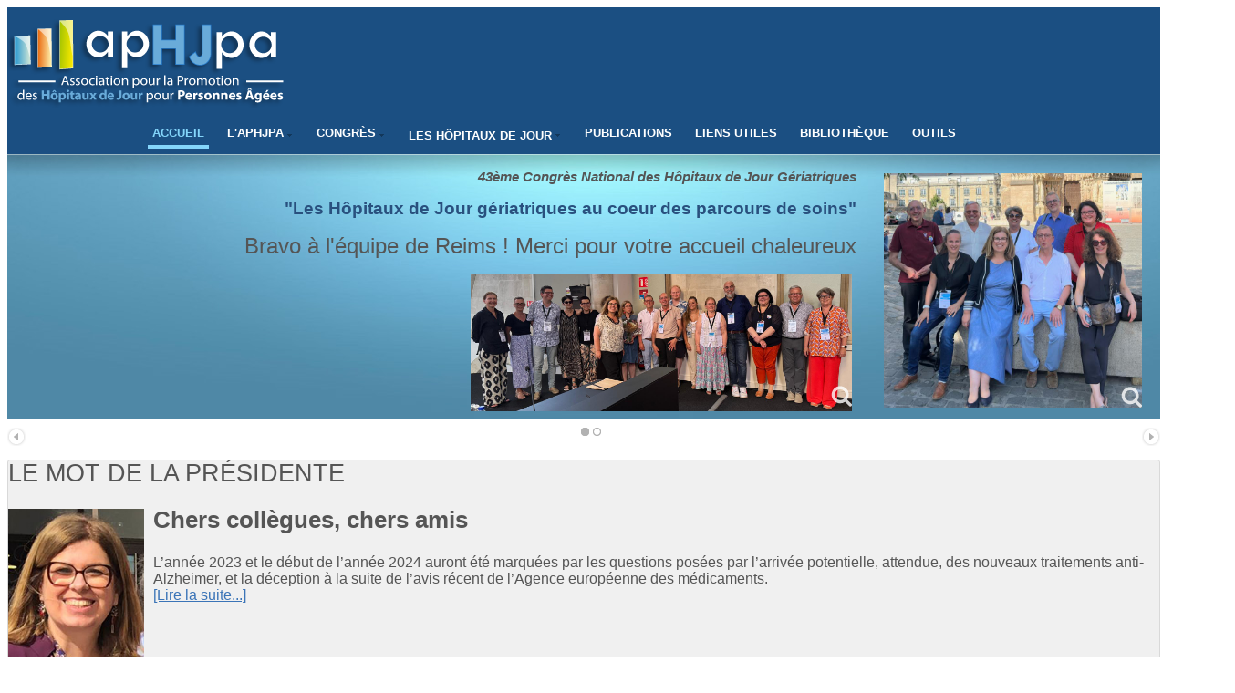

--- FILE ---
content_type: text/html; charset=utf-8
request_url: http://www.aphjpa.org/47-actualites/232-cherche-medecin-geriatre-pour-hdj-mixte.html
body_size: 11145
content:
<!DOCTYPE html PUBLIC "-//W3C//DTD XHTML 1.0 Transitional//EN" "http://www.w3.org/TR/xhtml1/DTD/xhtml1-transitional.dtd">
<html xmlns="http://www.w3.org/1999/xhtml" xml:lang="fr-fr" lang="fr-fr" >
<head>
	<base href="http://www.aphjpa.org/47-actualites/232-cherche-medecin-geriatre-pour-hdj-mixte.html" />
	<meta http-equiv="content-type" content="text/html; charset=utf-8" />
	<meta name="keywords" content="'Association Hôpitaux de Jour', 'Personnes âgées' APHJPA, médecins, soignants, 'cadres des hôpitaux de jour'" />
	<meta name="author" content="APHJPA" />
	<meta name="robots" content="max-snippet:-1, max-image-preview:large, max-video-preview:-1" />
	<meta name="description" content="L'Association pour la Promotion des Hôpitaux de Jour pour Personnes âgées (APHJPA) regroupe médecins, soignants et cadres des hôpitaux de jour" />
	<meta name="generator" content="Joomla! - Open Source Content Management" />
	<title>Cherche Médecin Gériatre pour HDJ Mixte</title>
	<link href="/templates/rt_panacea/favicon.ico" rel="shortcut icon" type="image/vnd.microsoft.icon" />
	<link href="http://www.aphjpa.org/component/search/?Itemid=97&amp;catid=47&amp;id=232&amp;format=opensearch" rel="search" title="Valider APHJPA - Association pour la Promotion des Hôpitaux de Jour pour Personnes âgées" type="application/opensearchdescription+xml" />
	<link href="http://www.aphjpa.org/plugins/editors/dropeditor/dropeditor.css" rel="stylesheet" type="text/css" />
	<link href="http://www.aphjpa.org/media/dropeditor/customstyles.css" rel="stylesheet" type="text/css" />
	<link href="http://www.aphjpa.org/media/dropeditor/titlestyles.css" rel="stylesheet" type="text/css" />
	<link href="/media/plg_system_jcemediabox/css/jcemediabox.min.css?8aff1a0a822f1fd4a34a34e5adf5d86b" rel="stylesheet" type="text/css" />
	<link href="/plugins/system/rokbox/assets/styles/rokbox.css" rel="stylesheet" type="text/css" />
	<link href="/libraries/gantry/css/grid-12.css" rel="stylesheet" type="text/css" />
	<link href="/libraries/gantry/css/gantry.css" rel="stylesheet" type="text/css" />
	<link href="/libraries/gantry/css/joomla.css" rel="stylesheet" type="text/css" />
	<link href="/templates/rt_panacea/css/joomla.css" rel="stylesheet" type="text/css" />
	<link href="/templates/rt_panacea/css-compiled/master.css" rel="stylesheet" type="text/css" />
	<link href="/templates/rt_panacea/css/demo-styles.css" rel="stylesheet" type="text/css" />
	<link href="/templates/rt_panacea/css/template.css" rel="stylesheet" type="text/css" />
	<link href="/templates/rt_panacea/css/template-webkit.css" rel="stylesheet" type="text/css" />
	<link href="/templates/rt_panacea/css/overlays.css" rel="stylesheet" type="text/css" />
	<link href="/templates/rt_panacea/css/typography.css" rel="stylesheet" type="text/css" />
	<link href="/templates/rt_panacea/css/fusionmenu.css" rel="stylesheet" type="text/css" />
	<link href="/templates/rt_panacea/css/static-styles.css" rel="stylesheet" type="text/css" />
	<link href="/templates/rt_panacea/css/rt_panacea-custom.css" rel="stylesheet" type="text/css" />
	<style type="text/css">
ol.ol-circles > li:before { background-color: #333333;}
ol.ol-boxes > li:before { background-color: #333333;}
.rt-pagination {display: none;}body #rt-logo {width:306px;height:110px;}ol.ol-circles > li:before { background-color: #333333;}
ol.ol-boxes > li:before { background-color: #333333;}
ol.ol-circles > li:before { background-color: #333333;}
ol.ol-boxes > li:before { background-color: #333333;}
ol.ol-circles > li:before { background-color: #333333;}
ol.ol-boxes > li:before { background-color: #333333;}
ol.ol-circles > li:before { background-color: #333333;}
ol.ol-boxes > li:before { background-color: #333333;}

	</style>
	<script type="application/json" class="joomla-script-options new">{"csrf.token":"556882f705ec0076c429433642f7814b","system.paths":{"root":"","base":""},"system.keepalive":{"interval":840000,"uri":"\/component\/ajax\/?format=json"}}</script>
	<script src="/media/jui/js/jquery.min.js?b6568e0c0adcc36423f8aee81280f8e8" type="text/javascript"></script>
	<script src="/media/jui/js/jquery-noconflict.js?b6568e0c0adcc36423f8aee81280f8e8" type="text/javascript"></script>
	<script src="/media/jui/js/jquery-migrate.min.js?b6568e0c0adcc36423f8aee81280f8e8" type="text/javascript"></script>
	<script src="/media/jui/js/bootstrap.min.js?b6568e0c0adcc36423f8aee81280f8e8" type="text/javascript"></script>
	<script src="/media/plg_system_jcemediabox/js/jcemediabox.min.js?8aff1a0a822f1fd4a34a34e5adf5d86b" type="text/javascript"></script>
	<script src="/media/system/js/mootools-core.js?b6568e0c0adcc36423f8aee81280f8e8" type="text/javascript"></script>
	<script src="/media/system/js/core.js?b6568e0c0adcc36423f8aee81280f8e8" type="text/javascript"></script>
	<script src="/media/system/js/mootools-more.js?b6568e0c0adcc36423f8aee81280f8e8" type="text/javascript"></script>
	<script src="/plugins/system/rokbox/assets/js/rokbox.js" type="text/javascript"></script>
	<script src="/templates/rt_panacea/js/gantry-articledetails.js" type="text/javascript"></script>
	<script src="/libraries/gantry/js/gantry-totop.js" type="text/javascript"></script>
	<script src="/templates/rt_panacea/js/gantry-rotator.js" type="text/javascript"></script>
	<script src="/libraries/gantry/js/gantry-morearticles.js" type="text/javascript"></script>
	<script src="/libraries/gantry/js/gantry-smartload.js" type="text/javascript"></script>
	<script src="/libraries/gantry/js/gantry-inputs.js" type="text/javascript"></script>
	<script src="/libraries/gantry/js/browser-engines.js" type="text/javascript"></script>
	<script src="/modules/mod_roknavmenu/themes/fusion/js/fusion.js" type="text/javascript"></script>
	<!--[if lt IE 9]><script src="/media/system/js/polyfill.event.js?b6568e0c0adcc36423f8aee81280f8e8" type="text/javascript"></script><![endif]-->
	<script src="/media/system/js/keepalive.js?b6568e0c0adcc36423f8aee81280f8e8" type="text/javascript"></script>
	<script src="/media/com_wrapper/js/iframe-height.min.js?b6568e0c0adcc36423f8aee81280f8e8" type="text/javascript"></script>
	<script type="text/javascript">
jQuery(function($){ initTooltips(); $("body").on("subform-row-add", initTooltips); function initTooltips (event, container) { container = container || document;$(container).find(".hasTooltip").tooltip({"html": true,"container": "body"});} });jQuery(document).ready(function(){WfMediabox.init({"base":"\/","theme":"standard","width":"","height":"","lightbox":0,"shadowbox":0,"icons":1,"overlay":1,"overlay_opacity":0.8000000000000000444089209850062616169452667236328125,"overlay_color":"#000000","transition_speed":500,"close":2,"scrolling":"fixed","labels":{"close":"PLG_SYSTEM_JCEMEDIABOX_LABEL_CLOSE","next":"PLG_SYSTEM_JCEMEDIABOX_LABEL_NEXT","previous":"PLG_SYSTEM_JCEMEDIABOX_LABEL_PREVIOUS","cancel":"PLG_SYSTEM_JCEMEDIABOX_LABEL_CANCEL","numbers":"PLG_SYSTEM_JCEMEDIABOX_LABEL_NUMBERS","numbers_count":"PLG_SYSTEM_JCEMEDIABOX_LABEL_NUMBERS_COUNT","download":"PLG_SYSTEM_JCEMEDIABOX_LABEL_DOWNLOAD"},"swipe":true});});if (typeof RokBoxSettings == 'undefined') RokBoxSettings = {pc: '100'};
				var GantryRotatorList = {'backgrounds': ['bandeau_bleu.jpg', 'bandeau_turquoise.jpg'], 'path': '/templates/rt_panacea/images/showcase-bgs/'};
				window.addEvent('domready', function() {
					var GantryRotatorFx = new GantryRotator('rt-rotator', {
						'controls': 1,
						'autoplay': 1,
						'delay': 20,
						'interval': 500
					});
				});
			window.addEvent('domready', function() { new GantryMoreArticles({'leadings': 4, 'moreText': 'Plus d\'articles', 'url': '/47-actualites/232-cherche-medecin-geriatre-pour-hdj-mixte.html?tmpl=component&amp;type=raw'}); });window.addEvent('domready', function() {new GantrySmartLoad({'offset': {'x': 10, 'y': 10}, 'placeholder': '/templates/rt_panacea/images/blank.gif', 'exclusion': ['ul.menutop,div.roktabs-wrapper,span.image,div.fusion-submenu-wrapper']}); });		(function(i,s,o,g,r,a,m){i['GoogleAnalyticsObject']=r;i[r]=i[r]||function(){
		(i[r].q=i[r].q||[]).push(arguments)},i[r].l=1*new Date();a=s.createElement(o),
		m=s.getElementsByTagName(o)[0];a.async=1;a.src=g;m.parentNode.insertBefore(a,m)
		})(window,document,'script','//www.google-analytics.com/analytics.js','__gaTracker');
		__gaTracker('create', 'UA-32121891-1', 'auto');
		__gaTracker('send', 'pageview');
	InputsExclusion.push('.content_vote','#rt-popup','#vmMainPage')            window.addEvent('domready', function() {
                new Fusion('ul.menutop', {
                    pill: 0,
                    effect: 'slide and fade',
                    opacity:  1,
                    hideDelay:  500,
                    centered:  0,
                    tweakInitial: {'x': 0, 'y': 0},
                    tweakSubsequent: {'x':  2, 'y':  -12},
                    menuFx: {duration:  200, transition: Fx.Transitions.Quad.easeOut},
                    pillFx: {duration:  400, transition: Fx.Transitions.Back.easeOut}
                });
            });
            
	</script>
	<link href="http://www.aphjpa.org/libraries/cegcore/assets/bootstrap/css/bootstrap.css" media="screen" rel="stylesheet" type="text/css" />
	<link href="http://www.aphjpa.org/libraries/cegcore/assets/bootstrap/css/bootstrap-theme.css" media="screen" rel="stylesheet" type="text/css" />
	<link href="http://www.aphjpa.org/libraries/cegcore/assets/bootstrap/css/bootstrap-gcore.css" media="screen" rel="stylesheet" type="text/css" />
	<link href="http://www.aphjpa.org/libraries/cegcore/assets/font_awesome/css/font-awesome.css" media="screen" rel="stylesheet" type="text/css" />
	<link href="http://www.aphjpa.org/libraries/cegcore/assets/gplugins/gtabs/gtabs.css" media="screen" rel="stylesheet" type="text/css" />
	<link href="http://www.aphjpa.org/libraries/cegcore/assets/gplugins/gsliders/gsliders.css" media="screen" rel="stylesheet" type="text/css" />
	<link href="http://www.aphjpa.org/libraries/cegcore/assets/gplugins/gmodal/gmodal.css" media="screen" rel="stylesheet" type="text/css" />
	<link href="http://www.aphjpa.org/libraries/cegcore/assets/gplugins/gdropdown/gdropdown.css" media="screen" rel="stylesheet" type="text/css" />
	<script src="http://www.aphjpa.org/libraries/cegcore/assets/jquery/jquery.js" type="text/javascript"></script>
	<script src="http://www.aphjpa.org/libraries/cegcore/assets/gplugins/gtabs/gtabs.js" type="text/javascript"></script>
	<script src="http://www.aphjpa.org/libraries/cegcore/assets/gplugins/gsliders/gsliders.js" type="text/javascript"></script>
	<script src="http://www.aphjpa.org/libraries/cegcore/assets/gplugins/gmodal/gmodal.js" type="text/javascript"></script>
	<script src="http://www.aphjpa.org/libraries/cegcore/assets/gplugins/gdropdown/gdropdown.js" type="text/javascript"></script>
	<script type="text/javascript">		jQuery(document).ready(function($){
			$('[data-g-toggle="tab"]').closest('.nav').gtabs({
				'pane_selector':'.tab-pane',
				'tab_selector':'[data-g-toggle="tab"]',
			});
			$('[data-g-toggle="collapse"]').closest('.panel-group').gsliders({
				'pane_selector':'.panel-collapse',
				'tab_selector':'[data-g-toggle="collapse"]',
				'active_pane_class':'in',
			});
			
			$('[data-g-toggle="modal"]').on('click', function(e){
				e.preventDefault();
				$modal = $($(this).data('g-target'));
				$modal.gmodal({
					'close_selector' : '[data-g-dismiss="modal"]',
				});
				$modal.gmodal('open');
			});
			
			$('.gdropdown').gdropdown();
			$('[data-g-toggle="dropdown"]').on('click', function(e){
				e.preventDefault();
				$(this).parent().find('.gdropdown').gdropdown('toggle');
			});
		});
		</script>
	<!-- Start: Google Structured Data -->
			
<script type="application/ld+json" data-type="gsd">
{
    "@context": "https://schema.org",
    "@type": "WebSite",
    "url": "http://www.aphjpa.org",
    "name": "APHJPA",
    "alternateName": "Association pour la Promotion des Hôpitaux de jour pour Personne Âgées"
}
</script>

<script type="application/ld+json" data-type="gsd">
{
    "@context": "https://schema.org",
    "@type": "Organization",
    "url": "http://www.aphjpa.org",
    "logo": "http://www.aphjpa.org/images/stories/typography/logo_baton_small.png"
}
</script>

<script type="application/ld+json" data-type="gsd">
{
    "@context": "https://schema.org",
    "@type": "BreadcrumbList",
    "itemListElement": [
        {
            "@type": "ListItem",
            "position": 1,
            "name": "bienvenue sur le site de l'Association pour la Promotion des Hôpitaux de jour pour Personne Âgées",
            "item": "http://www.aphjpa.org/"
        },
        {
            "@type": "ListItem",
            "position": 2,
            "name": "Actualités",
            "item": "http://www.aphjpa.org/47-actualites.html"
        },
        {
            "@type": "ListItem",
            "position": 3,
            "name": "Cherche Médecin Gériatre pour HDJ Mixte",
            "item": "http://www.aphjpa.org/47-actualites/232-cherche-medecin-geriatre-pour-hdj-mixte.html"
        }
    ]
}
</script>
			<!-- End: Google Structured Data -->
</head>
	<body  class="readonstyle-button font-family-default font-size-is-default menu-type-fusionmenu menu-fusionmenu-position-header-b col12 option-com-content menu-accueil ">
								<div id="rt-header-surround" class="header-overlay-light">
										<div id="rt-top">
												<div class="rt-container">
													<div class="rt-grid-6 rt-alpha">
    			<div class="rt-block">
    	    	<a href="/" id="rt-logo"></a>
    		</div>
	    
</div>
<div class="rt-grid-6 rt-omega">
    		<div class="rt-block rt-popupmodule-button">
					<a data-rokbox data-rokbox-element="#rt-popuplogin" href="#" class="buttontext button">				<span class="desc">CONNECTEZ-VOUS</span>
			</a>
				</div>
		
</div>
							<div class="clear"></div>
												</div>
											</div>
															<div id="rt-header"><div id="rt-header2">
												<div class="rt-container">
													
<div class="rt-grid-12 rt-alpha rt-omega">
    <div class="rt-fusionmenu">
<div class="nopill">
    <ul class="menutop level1 " >
                        <li class="item97 active root" >
                            <a class="orphan item bullet" href="/"  >
                    <span>
                                        Accueil                                                            </span>
                </a>
            
                    </li>
                                <li class="item2 parent root" >
                            <a class="daddy item bullet" href="/aphjpa.html"  >
                    <span>
                                        L&#039;APHJPA                                                            <span class="daddyicon"></span>
                                        </span>
                </a>
            
                                                <div class="fusion-submenu-wrapper level2 " style="width:250px;">
                                                <ul class="level2" style="width:250px;">
                                                                                                <li class="item3" >
                            <a class="orphan item image" href="/aphjpa/le-fonctionnement.html"  >
                    <span>
                                            <img src="/templates/rt_panacea/images/icons/puce-orange.png" alt="puce-orange.png" />
                                        Le fonctionnement                                                            </span>
                </a>
            
                    </li>
                                                                                                                                    <li class="item4" >
                            <a class="orphan item image" href="/aphjpa/qui-sommes-nous.html"  >
                    <span>
                                            <img src="/templates/rt_panacea/images/icons/puce-orange.png" alt="puce-orange.png" />
                                        Qui sommes-nous ?                                                            </span>
                </a>
            
                    </li>
                                                                                                                                    <li class="item6" >
                            <a class="orphan item image" href="/aphjpa/les-statuts-de-lassociation.html"  >
                    <span>
                                            <img src="/templates/rt_panacea/images/icons/puce-orange.png" alt="puce-orange.png" />
                                        Les statuts de l’association                                                            </span>
                </a>
            
                    </li>
                                                                                                                                    <li class="item5" >
                            <a class="orphan item image" href="/aphjpa/contact.html"  >
                    <span>
                                            <img src="/templates/rt_panacea/images/icons/puce-orange.png" alt="puce-orange.png" />
                                        Contact                                                            </span>
                </a>
            
                    </li>
                                                                                                                                    <li class="item188" >
                            <a class="orphan item image subtext" href="/aphjpa/le-forum.html"  >
                    <span>
                                            <img src="/templates/rt_panacea/images/icons/puce-orange.png" alt="puce-orange.png" />
                                        Le Forum                                        <em>Connectez-vous pour y participer</em>
                                                            </span>
                </a>
            
                    </li>
                                                                                                                                    <li class="item338" >
                            <a class="orphan item image" href="/aphjpa/l-actualite.html"  >
                    <span>
                                            <img src="/templates/rt_panacea/images/icons/puce-orange.png" alt="puce-orange.png" />
                                        L&#039;actualité                                                            </span>
                </a>
            
                    </li>
                                                                                    </ul>
                                                <div class="drop-bot"></div>
                </div>
                                    </li>
                                <li class="item8 parent root" >
                            <a class="daddy item bullet" href="/congres.html"  >
                    <span>
                                        Congrès                                                            <span class="daddyicon"></span>
                                        </span>
                </a>
            
                                                <div class="fusion-submenu-wrapper level2 " style="width:320px;">
                                                <ul class="level2" style="width:320px;">
                                                                                                <li class="item186" >
                            <a class="orphan item image" href="/congres/prochain-congres-aphjpa.html"  >
                    <span>
                                            <img src="/templates/rt_panacea/images/icons/puce-orange.png" alt="puce-orange.png" />
                                        Prochain congrès APHJPA                                                            </span>
                </a>
            
                    </li>
                                                                                                                                    <li class="item187" >
                            <a class="orphan item image" href="/congres/actes-des-congres-precedents.html"  >
                    <span>
                                            <img src="/templates/rt_panacea/images/icons/puce-orange.png" alt="puce-orange.png" />
                                        Actes des congrès précédents                                                            </span>
                </a>
            
                    </li>
                                                                                                                                    <li class="item185" >
                            <a class="orphan item image" href="/congres/themes-des-anciens-congres.html"  >
                    <span>
                                            <img src="/templates/rt_panacea/images/icons/puce-orange.png" alt="puce-orange.png" />
                                        Thèmes des anciens congrès                                                            </span>
                </a>
            
                    </li>
                                                                                                                                    <li class="item184" >
                            <a class="orphan item image" href="/congres/liste-des-themes-des-anciens-congres.html"  >
                    <span>
                                            <img src="/templates/rt_panacea/images/icons/puce-orange.png" alt="puce-orange.png" />
                                        Liste des thèmes des anciens congrès                                                            </span>
                </a>
            
                    </li>
                                                                                    </ul>
                                                <div class="drop-bot"></div>
                </div>
                                    </li>
                                <li class="item11 parent root" >
                            <span class="daddy item bullet nolink">
                    <span>
                                            Les hôpitaux de jour                                                            <span class="daddyicon"></span>
                                        </span>
                </span>
            
                                                <div class="fusion-submenu-wrapper level2 " style="width:280px;">
                                                <ul class="level2" style="width:280px;">
                                                                                                <li class="item16" >
                            <a class="orphan item image" href="http://www.carte.aphjpa.org"  >
                    <span>
                                            <img src="/templates/rt_panacea/images/icons/puce-orange.png" alt="puce-orange.png" />
                                        Carte des hdj Gériatriques                                                            </span>
                </a>
            
                    </li>
                                                                                                                                    <li class="item15" >
                            <a class="orphan item image" href="http://www.carte.aphjpa.org/index.php?option=com_content&amp;view=article&amp;id=41&amp;Itemid=154&amp;lang=fr"  >
                    <span>
                                            <img src="/templates/rt_panacea/images/icons/puce-orange.png" alt="puce-orange.png" />
                                        Cartes des différentes structures                                                            </span>
                </a>
            
                    </li>
                                                                                    </ul>
                                                <div class="drop-bot"></div>
                </div>
                                    </li>
                                <li class="item10 root" >
                            <a class="orphan item bullet" href="/publications.html"  >
                    <span>
                                        Publications                                                            </span>
                </a>
            
                    </li>
                                <li class="item13 root" >
                            <a class="orphan item bullet" href="/liens-utiles.html"  >
                    <span>
                                        Liens Utiles                                                            </span>
                </a>
            
                    </li>
                                <li class="item14 root" >
                            <a class="orphan item bullet" href="/bibliotheque.html"  >
                    <span>
                                        Bibliothèque                                                            </span>
                </a>
            
                    </li>
                                <li class="item96 root" >
                            <a class="orphan item bullet" href="/outils.html"  >
                    <span>
                                        Outils                                                            </span>
                </a>
            
                    </li>
                    </ul>
</div>
</div>
</div>
							<div class="clear"></div>
												</div>
											</div></div>
														</div>
								<div id="rt-rotator" class="body-overlay-light"><div id="rt-rotator-bg"></div><div id="rt-rotator2"><div class="rotator-overlay"></div>
										<div class="rt-container">
											<div class="rt-grid-12 rt-alpha rt-omega">
							<div class="rt-block">
								<div class="rotator-desc first"><p style="text-align: right;"><a href="/images/stories/2025-reims/equipe-aphjpa-reims-25.png" class="jcepopup" data-mediabox="1"><img class="feature-img" alt="equipe aphjpa reims 25" src="/images/stories/2025-reims/equipe-aphjpa-reims-25.png" width="283" height="257" style="margin-right: 15px; margin-left: 25px; float: right;" /></a><span style="font-family: 'Lucida Grande', 'Lucida Sans Unicode', 'Lucida Sans', Geneva, Verdana, sans-serif; font-size: 15px; font-style: italic; font-weight: bold; text-align: right; background-color: initial;">43ème Congrès National des Hôpitaux de Jour Gériatriques</span></p>
<p style="text-align: right;"><span style="font-size: 14pt;"><strong></strong></span><strong><span style="font-size: 14pt;"><span style="color: #29507e;">"Les Hôpitaux de Jour gériatriques au coeur&nbsp;des parcours de soins"</span></span></strong></p>
<p style="text-align: right;">&nbsp;<span style="background-color: initial; font-size: 1.5em;">Bravo à l'équipe de Reims ! Merci pour votre accueil chaleureux</span></p>
<p style="text-align: right;"><a href="/images/stories/2025-reims/equi-congres-aphjpa-reims.jpg" class="jcepopup" data-mediabox="1"><span class="rotator-line3"><span class="rt-pagetitle"><img src="/images/stories/2025-reims/equi-congres-aphjpa-reims.jpg" width="418" height="151" alt="equi congres aphjpa reims" /></span></span></a><span class="rotator-line3"><span class="rt-pagetitle"><span class="rotator-line3"><span style="background-color: initial;">&nbsp;&nbsp;</span></span> </span> </span></p></div><div class="rotator-desc last"><p style="text-align: right;"><a href="http://www.carte.aphjpa.org/fr/"><img style="margin-right: 15px; margin-left: 25px; float: right;" alt="carte-france" src="/images/stories/images_aphjpa/carte-france02.png" width="203" height="240" /></a></p>
<p style="text-align: right;"><a class="rotator-line1" href="http://www.carte.aphjpa.org/fr/">Carte des Hôpitaux de Jour en France</a></p>
<p>&nbsp;</p>
<p class="rotator-line3">Pour retrouver facilement l’hôpital de jour que vous cherchez, <br />nous vous proposons de consulter leur répartition géographique sur la carte, <br />et leurs coordonnées complètes sur la liste.</p></div>
							</div>
						</div>
										</div>
									</div></div>
									<div class="header-full">
			<div id="rt-body-surround" class="body-overlay-light">
				<div class="rt-container">
					<div id="rt-body-bg" class="header-full footer-full"><div id="rt-body-bg2"><div id="rt-body-bg3"><div id="rt-body-bg4">
												<div id="rotator-controls">
							<div class="rotator-arrow-l"></div>
							<ul class="rotator-pages">
								<li><span>0</span></li>
							</ul>
							<div class="rotator-arrow-r"></div>
						</div>
																		<div id="rt-showcase">
							<div class="rt-container">
																<div class="clear"></div>
							</div>
						</div>
																		<div id="rt-feature">
							<div class="rt-grid-7 rt-alpha">
                    <div class="box1 flushbottom">
                    <div class="rt-block">
								<div class="module-title-surround"><div class="module-title"><h2 class="title">Le mot de la Présidente</h2></div></div>
                				<div class="rt-module-surround">
					<div class="rt-module-inner">
						<div class="module-content">
		                	

<div class="custombox1 flushbottom"  >
	<p style="text-align: justify;"><strong><img style="margin-right: 10px; float: left;" alt="lisette volpe gillot 2024" src="/images/stories/edito/lisette-volpe-gillot-2024.jpg" height="212" width="149" /></strong></p>
<h3><strong>Chers collègues, chers amis </strong></h3>
<p>L’année 2023 et le début de l’année 2024 auront été marquées par les questions posées par l’arrivée potentielle, attendue, des nouveaux traitements anti-Alzheimer, et la déception à la suite de l’avis récent de l’Agence européenne des médicaments.<br /> <a href="/index.php?option=com_content&amp;view=article&amp;id=238">[Lire la suite...]</a></p>
<h4>&nbsp;</h4>
<p style="text-align: right;"><em>Lisette Volpe-Gillot<br /></em></p></div>
							<div class="clear"></div>
						</div>
					</div>
				</div>
            </div>
                </div>
		
</div>
<div class="rt-grid-5 rt-omega">
                    <div class="box2">
                    <div class="rt-block">
								<div class="module-title-surround"><div class="module-title"><h2 class="title">Thème des derniers congrès</h2></div></div>
                				<div class="rt-module-surround">
					<div class="rt-module-inner">
						<div class="module-content">
		                	

<div class="custombox2"  >
	<ul class="latestnewsbox2">
<li itemscope="itemscope" itemtype="http://schema.org/Article"><a href="/congres/themes-des-anciens-congres/245-congres-de-2024-a-strasbourg.html" itemprop="url"><span style="font-size: 18pt; color: #bacbd9;">2025</span> <br /><strong>Les hopitaux de jour gériatriques au coeur des parcours de soins</strong> <span style="color: #ef8f3b;">/ REIMS</span></a></li>

<li itemscope="itemscope" itemtype="http://schema.org/Article"><a href="/congres/themes-des-anciens-congres/245-congres-de-2024-a-strasbourg.html" itemprop="url"><span style="font-size: 18pt; color: #bacbd9;">2024</span> <br /><strong>La place des Hôpitaux de Jour gériatriques dans l’évaluation et la prise en soins des troubles cognitifs et comportementaux des maladies neuroévolutives</strong></a><span>&nbsp;/&nbsp;<span style="color: #ef8f3b;"><a href="/congres/themes-des-anciens-congres/258-congres-de-2023-a-rouen.html" itemprop="url" style="color: #ef8f3b;">STRASBOURG</a></span></span></li>

<li itemscope="itemscope" itemtype="http://schema.org/Article"><a href="/congres/themes-des-anciens-congres/258-congres-de-2023-a-rouen.html" itemprop="url"><span style="font-size: 18pt; color: #bacbd9;">2023</span> <br /><strong>Interventions multi-domaines en hdj gériatrique: Une recette qui marche !</strong> / </a><span style="color: #ef8f3b;"><a href="/CONGRES/THEMES-DES-ANCIENS-CONGRES/257-CONGRES-DE-2022-A-BEAUVAIS.HTML" itemprop="URL" style="color: #ef8f3b;">ROUEN</a></span></li>
</ul></div>
							<div class="clear"></div>
						</div>
					</div>
				</div>
            </div>
                </div>
		
</div>
							<div class="clear"></div>
						</div>
																		<div id="rt-utility">
							<div class="rt-grid-3 rt-alpha">
                    <div class="flushbottom Border#right flushtop ">
                    <div class="rt-block">
								<div class="rt-module-surround">
					<div class="rt-module-inner">
						<div class="module-content">
		                	

<div class="customflushbottom Border#right flushtop "  >
	<p><a rel="lightbox" href="/images/stories/plaquette-presentation/2018_03_plaquette_presentation_APHJPA_V2.pdf" title="Information sur l'Association pour la Promotion des Hôpitaux de Jour pour Personne Âgée" class="jcepopup" data-mediabox="1" data-mediabox-group="lightbox"><img src="/images/stories/navigation/bouton_info_aphjpa.png" alt="bouton info aphjpa" height="96" width="193" /></a></p></div>
							<div class="clear"></div>
						</div>
					</div>
				</div>
            </div>
                </div>
		
</div>
<div class="rt-grid-3">
                    <div class="flushbottom Borderleft  flushtop ">
                    <div class="rt-block">
								<div class="rt-module-surround">
					<div class="rt-module-inner">
						<div class="module-content">
		                	

<div class="customflushbottom Borderleft  flushtop "  >
	<p><a href="/congres/actes-des-congres-precedents-membres.html?filter_tag[0]=12" title="Accéder aux actes des congrès précédents"><img src="/images/stories/navigation/bouton_actes_congres.png" alt="bouton actes congres" height="96" width="193" /></a></p></div>
							<div class="clear"></div>
						</div>
					</div>
				</div>
            </div>
                </div>
		
</div>
<div class="rt-grid-3">
                    <div class="flushbottom Border#right flushtop ">
                    <div class="rt-block">
								<div class="rt-module-surround">
					<div class="rt-module-inner">
						<div class="module-content">
		                	

<div class="customflushbottom Border#right flushtop "  >
	<p><a rel="lightbox" href="/images/document/Versiondéfinitivedelinstructionsept20.pdf" title="INSTRUCTION N° DGOS/R1/DSS/1A/2020/52 du 10 septembre 2020" class="jcepopup" data-mediabox="1" data-mediabox-group="lightbox"><img class="jcepopup" src="/images/stories/navigation/bouton_Gradation-ambulatoires-2020.png" alt="bouton Gradation ambulatoires 2020" height="96" width="193" /></a></p></div>
							<div class="clear"></div>
						</div>
					</div>
				</div>
            </div>
                </div>
		
</div>
<div class="rt-grid-3 rt-omega">
                    <div class="flushbottom Borderleft flushtop ">
                    <div class="rt-block">
								<div class="rt-module-surround">
					<div class="rt-module-inner">
						<div class="module-content">
		                	

<div class="customflushbottom Borderleft flushtop "  >
	<p><a rel="lightbox" href="/images/document/2025_01_26_apHJpa_bulletin_dadhesion_2025.pdf" title="Bulletin d'inscription à l'association pour la promotion des hôpitaux de jours pour personnes âgées" class="jcepopup" data-mediabox="1" data-mediabox-group="lightbox"><img src="/images/stories/navigation/bouton_inscription_aphjpa.png" alt="Inscrivez-vous à l'association pour la promotion des hôpitaux de jours pour personnes âgées" height="96" width="193" /></a></p></div>
							<div class="clear"></div>
						</div>
					</div>
				</div>
            </div>
                </div>
		
</div>
							<div class="clear"></div>
						</div>
																													              <div id="rt-main" class="mb8-sa4">
               	<div class="rt-main-inner">
                    <div class="rt-grid-8 ">
                        						<div class="rt-block">
                        						<div class="box1 details-layout3 box-light">
                            <div id="rt-mainbody">
                            	<div class="component-content rt-joomla">
	                                <article class="item-page">
	<div class="rt-article-bg">
<div class="article-header">
	<div class="module-title-surround"><div class="module-title">
		<h1 class="title">
								<a href="/47-actualites/232-cherche-medecin-geriatre-pour-hdj-mixte.html">
						Cherche Médecin Gériatre pour HDJ Mixte</a>
							</h1>
			</div>
	</div>
</div>
		
	<div class="clear"></div>


<div class="rt-articleinfo">
	<dl class="article-info">
				<dt class="article-info-term"></dt>
		<div class="rt-articleinfo-text"><div class="rt-articleinfo-text2">
								<dd class="rt-date-published">
			Publication : 18 juin 2021		</dd>
					    <dd class="rt-author"> 
						
							Écrit par APHJPA					</dd>
						<dd class="rt-hits">
			Affichages : 9030		</dd>
				</div></div>
						<dd class="rt-article-icons">
			<ul class="actions">
											<li class="print-icon">
					<a href="/47-actualites/232-cherche-medecin-geriatre-pour-hdj-mixte.html?tmpl=component&amp;print=1" title="Imprimer l'article < Cherche Médecin Gériatre pour HDJ Mixte >" onclick="window.open(this.href,'win2','status=no,toolbar=no,scrollbars=yes,titlebar=no,menubar=no,resizable=yes,width=640,height=480,directories=no,location=no'); return false;" rel="nofollow">			<span class="icon-print" aria-hidden="true"></span>
		Imprimer	</a>				</li>
				
								<li class="email-icon">
					<a href="/component/mailto/?tmpl=component&amp;template=rt_panacea&amp;link=83f3b17110c0517b31287ae451f72d100a40202c" title="Envoyer ce lien à un ami" onclick="window.open(this.href,'win2','width=400,height=450,menubar=yes,resizable=yes'); return false;" rel="nofollow">			<span class="icon-envelope" aria-hidden="true"></span>
		E-mail	</a>				</li>
							
											</ul>
		</dd>
		<div class="clear"></div>
	</dl>
</div>





<p>Chers tous,</p>
<p>Je me permets d’utiliser le réseau de l’APHJPA car nous <strong>cherchons désespérément un 2eme médecin gériatre</strong> pour une <strong>activité mixte en HDJ mémoire et médecine gériatrique en hospitalisation complète.</strong><br />Je commence à être bien fatiguée...<br />J’exerce dans un établissement privé en Guadeloupe (sur Basse-Terre) .<br />Pouvez-vous faire diffuser l’information auprès de vos internes ou vos connaissances ?<br />Je&nbsp;<span style="background-color: initial;">vous</span><span style="background-color: initial;"></span><span style="background-color: initial;">laisse mes coordonnées pour toute information supplémentaire :</span></p>
<ul>
<li><strong>Tel</strong> : 0690 20 63 88</li>
<li><strong>Mail</strong> : <span id="cloakea120511e160b871a9656062c8b941b6">Cette adresse e-mail est protégée contre les robots spammeurs. Vous devez activer le JavaScript pour la visualiser.</span><script type='text/javascript'>
				document.getElementById('cloakea120511e160b871a9656062c8b941b6').innerHTML = '';
				var prefix = '&#109;a' + 'i&#108;' + '&#116;o';
				var path = 'hr' + 'ef' + '=';
				var addyea120511e160b871a9656062c8b941b6 = '&#105;.t&#105;b&#111;&#117;t' + '&#64;';
				addyea120511e160b871a9656062c8b941b6 = addyea120511e160b871a9656062c8b941b6 + 'cl&#105;n&#105;q&#117;&#101;cms' + '&#46;' + 'c&#111;m';
				var addy_textea120511e160b871a9656062c8b941b6 = '&#105;.t&#105;b&#111;&#117;t' + '&#64;' + 'cl&#105;n&#105;q&#117;&#101;cms' + '&#46;' + 'c&#111;m';document.getElementById('cloakea120511e160b871a9656062c8b941b6').innerHTML += '<a ' + path + '\'' + prefix + ':' + addyea120511e160b871a9656062c8b941b6 + '\'>'+addy_textea120511e160b871a9656062c8b941b6+'<\/a>';
		</script></li>
</ul>
<p>Avec mes grands remerciements<br />Bien cordialement<br />Dr Isabelle CHIMON-TIBOUT</p>
<p>&nbsp;</p> 
		<ul class="pager pagenav">
	<li class="next">
		<a class="hasTooltip" title="Actes des congrès en ligne" aria-label="Article suivant&nbsp;: Actes des congrès en ligne" href="/congres/actes-des-congres-precedents.html" rel="next">
			<span aria-hidden="true">Suivant</span> <span class="icon-chevron-right" aria-hidden="true"></span>		</a>
	</li>
</ul>

	
		<dd class="rt-parent-category">
				Catégorie parente: ROOT		</dd>
</div>
</article>



                            	</div>
                            </div>
							<div class="clear"></div>
						</div>
                        						</div>
                                            </div>
                                <div class="rt-grid-4 ">
                <div id="rt-sidebar-a">
                                    <div class="flush">
                    <div class="rt-block">
								<div class="rt-module-surround">
					<div class="rt-module-inner">
						<div class="module-content">
		                	

<div class="customflush"  >
	<p style="text-align: center;"><a href="/publications/180-evaluation-et-prise-en-compte-de-la-fragilite-en-hopital-de-jour.html"><img style="display: block; margin-left: auto; margin-right: auto;" alt="Bouton-fragilite-aphjpa gd" src="/images/stories/navigation/Bouton-fragilite-aphjpa_gd.png" height="164" width="290" /></a></p></div>
							<div class="clear"></div>
						</div>
					</div>
				</div>
            </div>
                </div>
		                    <div class="rt-block">
								<div class="module-title-surround"><div class="module-title"><h2 class="title">L'AGENDA</h2></div></div>
                				<div class="rt-module-surround">
					<div class="rt-module-inner">
						<div class="module-content">
		                	

<div class="custom"  >
	<p style="visibility: visible; text-align: left;" class="title"><strong><img style="margin-right: 7px; float: left;" alt="calendrier" src="/images/stories/typography/calendrier.png" width="46" height="46" /> <img alt="breadcrumbs" src="/images/stories/typography/breadcrumbs.png" width="7" height="7" />&nbsp; <span style="color: #808080;"><span style="font-size: 10pt;">Notre Prochain congrès :<br /></span></span></strong><b>Reims 2025 <br />Les 12 et 13 juin 2025 <br />"43ème Congrès National des Hôpitaux de Jour Gériatriques" <br />"Les Hôpitaux de Jour gériatriques au coeur du parcours de soins"</b></p>
<hr />
<p><strong><strong><img style="margin-right: 7px; float: left;" alt="calendrier" src="/images/stories/typography/calendrier.png" width="46" height="46" /></strong><img alt="breadcrumbs" src="/images/stories/typography/breadcrumbs.png" width="7" height="7" />&nbsp; <span style="color: #808080;"><span style="font-size: 10pt;"><br /></span></span></strong><strong><br /><a href="http://jasfgg2018.fr/" target="_blank" rel="noopener noreferrer"></a><br /></strong></p>
<hr />
<p>&nbsp;</p>
<div style="position: absolute; left: -10000px; top: 0px; width: 1px; height: 1px; overflow: hidden;" id="_mcePaste"><strong><img style="float: left;" alt="calendar" src="/images/stories/typography/calendar.png" width="51" height="51" /></strong></div></div>
							<div class="clear"></div>
						</div>
					</div>
				</div>
            </div>
        	                <div class="flushbottom flushtop Border#right flushleft nomargin">
                    <div class="rt-block">
								<div class="rt-module-surround">
					<div class="rt-module-inner">
						<div class="module-content">
		                	

<div class="customflushbottom flushtop Border#right flushleft nomargin"  >
	<p><a href="/forum-de-discussion.html?view=board" style="background-color: initial;"><img style="margin-right: 0px; float: right;" src="/images/stories/navigation/Bouton-forum-aphjpa-grand---02.png" alt="Bouton forum aphjpa grand 02" height="127" width="296" /></a></p></div>
							<div class="clear"></div>
						</div>
					</div>
				</div>
            </div>
                </div>
		                <div class="box3">
                    <div class="rt-block">
								<div class="module-title-surround"><div class="module-title"><h2 class="title">Dernières discussions</h2></div></div>
                				<div class="rt-module-surround">
					<div class="rt-module-inner">
						<div class="module-content">
		                	<div class="gbs3">	<ol>
					<li>
						<a href="/aphjpa/le-forum/posts/f8/t6/nombre-de-journ-es-de-prise-en-charge-par-patient.html#p11" class="cfu-title">nombre de journées de prise en charge par patient</a>
			</li>
					<li>
						<a href="/aphjpa/le-forum/posts/f2/t2/sujet-demence.html#p10" class="cfu-title">SUJET DEMENCE</a>
			</li>
					<li>
						<a href="/aphjpa/le-forum/posts/f8/t5/codage-des-actes.html#p9" class="cfu-title">codage des actes</a>
			</li>
					<li>
						<a href="/aphjpa/le-forum/posts/f7/t4/hjmco.html#p6" class="cfu-title">HJ-MCO</a>
			</li>
					<li>
						<a href="/aphjpa/le-forum/posts/f8/t3/facturation-hjssr.html#p5" class="cfu-title">facturation HJ-SSR</a>
			</li>
					<li>
						<a href="/aphjpa/le-forum/posts/f1/t1/re-test-sujet.html#p1" class="cfu-title">re test sujet</a>
			</li>
			</ol>
</div>							<div class="clear"></div>
						</div>
					</div>
				</div>
            </div>
                </div>
		                    <div class="rt-block">
								<div class="rt-module-surround">
					<div class="rt-module-inner">
						<div class="module-content">
		                	<iframe onload="iFrameHeight(this)"	id="blockrandom-118"
	name=""
	src="http://carte.aphjpa.org/structures_hopitaux_geriatriques/categorie_hopitaux-11.php"
	width="100%"
	height="550"
	scrolling="no"
	frameborder="1"
	title="Structures des Hôpitaux"
	class="wrapper" >
	Pas d'Iframe</iframe>
							<div class="clear"></div>
						</div>
					</div>
				</div>
            </div>
        	
                </div>
            </div>

                    <div class="clear"></div>
                </div>
            </div>
																		<div id="rt-mainbottom">
							<div class="rt-grid-4 rt-alpha">
                    <div class="box1">
                    <div class="rt-block">
								<div class="module-title-surround"><div class="module-title"><h2 class="title">Connexion</h2></div></div>
                				<div class="rt-module-surround">
					<div class="rt-module-inner">
						<div class="module-content">
		                	<form action="/" method="post" name="form-login" id="form-login" >
		<fieldset class="userdata">
	<p id="form-login-username">
		<input id="modlgn-username" type="text" name="username" class="inputbox"  size="18" placeholder="Identifiant"/>
	</p>
	<p id="form-login-password">
		<input id="modlgn-passwd" type="password" name="password" class="inputbox" size="18" placeholder="Mot de passe" />
	</p>
			<p id="form-login-remember">
		<input id="modlgn-remember" type="checkbox" name="remember" class="checkbox" value="yes"/>
		<label for="modlgn-remember">Se souvenir de moi</label>
	</p>
		<div class="readon"><input type="submit" name="Submit" class="button" value="Connexion" /></div>
	<input type="hidden" name="option" value="com_users" />
	<input type="hidden" name="task" value="user.login" />
	<input type="hidden" name="return" value="aHR0cDovL3d3dy5hcGhqcGEub3JnLzQ3LWFjdHVhbGl0ZXMvMjMyLWNoZXJjaGUtbWVkZWNpbi1nZXJpYXRyZS1wb3VyLWhkai1taXh0ZS5odG1s" />
	<input type="hidden" name="556882f705ec0076c429433642f7814b" value="1" />	</fieldset>
	<ul>
		<li>
			<a href="/component/users/?view=reset&amp;Itemid=97">
			Mot de passe oublié ?</a>
		</li>
		<li>
			<a href="/component/users/?view=remind&amp;Itemid=97">
			Identifiant oublié ?</a>
		</li>
			</ul>
	</form>
							<div class="clear"></div>
						</div>
					</div>
				</div>
            </div>
                </div>
		
</div>
<div class="rt-grid-4">
                        <div class="rt-block">
								<div class="module-title-surround"><div class="module-title"><h2 class="title">Dossiers</h2></div></div>
                				<div class="rt-module-surround">
					<div class="rt-module-inner">
						<div class="module-content">
		                	

<div class="custom"  >
	<p><img style="float: left;" alt="dossier_document" src="/images/stories/typography/dossier_document.png" height="80" width="58" />&nbsp; <br />Consultez nos dossiers</p></div>
							<div class="clear"></div>
						</div>
					</div>
				</div>
            </div>
        	
</div>
<div class="rt-grid-4 rt-omega">
                        <div class="rt-block">
								<div class="rt-module-surround">
					<div class="rt-module-inner">
						<div class="module-content">
		                	

<div class="custom"  >
	<p style="text-align: center;"><a href="http://www.carte.aphjpa.org/fr/test-carte-de-france.html" target="_blank" rel="noopener noreferrer"><img alt="logo aphjpa carte france" src="/images/stories/logos/logo_aphjpa_carte-france.png" height="230" width="250" /></a></p></div>
							<div class="clear"></div>
						</div>
					</div>
				</div>
            </div>
        	
</div>
							<div class="clear"></div>
						</div>
																		<div id="rt-bottom">
							<div class="rt-grid-12 rt-alpha rt-omega">
                        <div class="rt-block">
								<div class="module-title-surround"><div class="module-title"><h2 class="title">recherche</h2></div></div>
                				<div class="rt-module-surround">
					<div class="rt-module-inner">
						<div class="module-content">
		                	<form action="/" method="post">
	<div class="search ">
		<label for="mod-search-searchword" class="element-invisible">recherche</label> <input name="searchword" id="mod-search-searchword" maxlength="200"  class="inputbox search-query" type="text" size="0" value="Recherche..."  onblur="if (this.value=='') this.value='Recherche...';" onfocus="if (this.value=='Recherche...') this.value='';" />	<input type="hidden" name="task" value="search" />
	<input type="hidden" name="option" value="com_search" />
	<input type="hidden" name="Itemid" value="97" />
	</div>
</form>							<div class="clear"></div>
						</div>
					</div>
				</div>
            </div>
        	
</div>
							<div class="clear"></div>
						</div>
											</div></div></div></div>
				</div>
			</div>
		</div>
						<div id="rt-footer-surround" class="footer-overlay-light"><div id="rt-footer-surround2">
								<div id="rt-footer">
										<div class="rt-container">
											<div class="rt-grid-5 rt-alpha">
                        <div class="rt-block">
								<div class="rt-module-surround">
					<div class="rt-module-inner">
						<div class="module-content">
		                	

<div class="custom"  >
	<p><a target="_blank" title="créateur de site internet" href="http://www.lekameleon.com"><img alt="copyright_lekameleon" src="/images/stories/copyright_lekameleon.png" height="38" width="150" /></a></p></div>
							<div class="clear"></div>
						</div>
					</div>
				</div>
            </div>
        	
</div>
<div class="rt-grid-5">
                        <div class="rt-block">
								<div class="module-title-surround"><div class="module-title"><h2 class="title">Contact webmaster</h2></div></div>
                				<div class="rt-module-surround">
					<div class="rt-module-inner">
						<div class="module-content">
		                	

<div class="custom"  >
	<p style="text-align: justify;"><a href="mailto:contact@lekameleon.org?subject=APHJPA"><img src="/images/stories/icones/close-envelope-x64.png" width="64" height="64" alt="close envelope x64" style="vertical-align: middle; margin-left: 50px;" /></a></p></div>
							<div class="clear"></div>
						</div>
					</div>
				</div>
            </div>
        	
</div>
<div class="rt-grid-2 rt-omega">
    		<a href="#" id="gantry-totop"><span>↑ HAUT</span></a>
		
</div>
						<div class="clear"></div>
										</div>
									</div>
												<div id="rt-copyright">
										<div class="rt-container">
											<div class="rt-grid-12 rt-alpha rt-omega">
    		<div class="clear"></div>
		<span class="copytext">APHJPA  ©  2010</span>
		
                    <div class="rt-block">
								<div class="rt-module-surround">
					<div class="rt-module-inner">
						<div class="module-content">
		                	

<div class="custom"  >
	<a href="http://www.xiti.com/xiti.asp?s=466121" title="WebAnalytics" target="_top">
<script type="text/javascript">
<!--
Xt_param = 's=466121&p=';
try {Xt_r = top.document.referrer;}
catch(e) {Xt_r = document.referrer; }
Xt_h = new Date();
Xt_i = '<img width="80" height="15" border="0" alt="" ';
Xt_i += 'src="http://logv11.xiti.com/bcg.xiti?'+Xt_param;
Xt_i += '&hl='+Xt_h.getHours()+'x'+Xt_h.getMinutes()+'x'+Xt_h.getSeconds();
if(parseFloat(navigator.appVersion)>=4)
{Xt_s=screen;Xt_i+='&r='+Xt_s.width+'x'+Xt_s.height+'x'+Xt_s.pixelDepth+'x'+Xt_s.colorDepth;}
document.write(Xt_i+'&ref='+Xt_r.replace(/[<>"]/g, '').replace(/&/g, '$')+'" title="Internet Audience">');
//-->
</script>
<noscript>
Mesure d'audience ROI statistique webanalytics par <img width="80" height="15" src="http://logv11.xiti.com/bcg.xiti?s=466121&p=" alt="WebAnalytics" />
</noscript></a></div>
							<div class="clear"></div>
						</div>
					</div>
				</div>
            </div>
        	
</div>
						<div class="clear"></div>
										</div>
									</div>
							</div></div>
														              <div id="rt-popuplogin" >
                  	<div class="rt-block">
		<div class="module-content">
						<h2 class="title">Connexion</h2>
						<div class="module-inner">
               	<form action="/" method="post" name="form-login" id="form-login" >
		<fieldset class="userdata">
	<p id="form-login-username">
		<input id="modlgn-username" type="text" name="username" class="inputbox"  size="18" placeholder="Identifiant"/>
	</p>
	<p id="form-login-password">
		<input id="modlgn-passwd" type="password" name="password" class="inputbox" size="18" placeholder="Mot de passe" />
	</p>
			<p id="form-login-remember">
		<input id="modlgn-remember" type="checkbox" name="remember" class="checkbox" value="yes"/>
		<label for="modlgn-remember">Se souvenir de moi</label>
	</p>
		<div class="readon"><input type="submit" name="Submit" class="button" value="Connexion" /></div>
	<input type="hidden" name="option" value="com_users" />
	<input type="hidden" name="task" value="user.login" />
	<input type="hidden" name="return" value="aHR0cDovL3d3dy5hcGhqcGEub3JnLzQ3LWFjdHVhbGl0ZXMvMjMyLWNoZXJjaGUtbWVkZWNpbi1nZXJpYXRyZS1wb3VyLWhkai1taXh0ZS5odG1s" />
	<input type="hidden" name="556882f705ec0076c429433642f7814b" value="1" />	</fieldset>
	<ul>
		<li>
			<a href="/component/users/?view=reset&amp;Itemid=97">
			Mot de passe oublié ?</a>
		</li>
		<li>
			<a href="/component/users/?view=remind&amp;Itemid=97">
			Identifiant oublié ?</a>
		</li>
			</ul>
	</form>
			</div>
		</div>
	</div>
	
              </div>

					</body>
</html>


--- FILE ---
content_type: text/html; charset=UTF-8
request_url: http://carte.aphjpa.org/structures_hopitaux_geriatriques/categorie_hopitaux-11.php
body_size: 1195
content:
	<html>
	<head>
<meta http-equiv="Content-Type" content="text/html; charset=utf-8" /> 
	<title>Les Hôpitaux de jour gériatriques en france</title>
 <link rel="stylesheet" type="text/css" href="https://carte.aphjpa.org/templates/rt_panacea/css/template.css">
 <link rel="stylesheet" type="text/css" href="https://carte.aphjpa.org/templates/rt_panacea/css/joomla.css">
 <link rel="stylesheet" type="text/css" href="https://carte.aphjpa.org/templates/rt_panacea/css/overlays.css">
 <link rel="stylesheet" type="text/css" href="https://carte.aphjpa.org/templates/rt_panacea/css/typography-custom.css">
 <link rel="stylesheet" type="text/css" href="https://carte.aphjpa.org/templates/rt_panacea/css/typography.css">


<style>  
/* -CSS-et-bords-arrondies-sur-un-tableau-.html#lastofpage */
a { color: #3B74B7;}

table {	font-size: .8em;
	margin: 0px auto;
	width: 100%;
	background-color: #FDFDFD;
	border-collapse: separate;
	border-spacing: 5px;
	border-radius: 14px;
	border:solid 2px #E4E4E4;
	color:#555555;}
								
table  tr:first-child td {
	border-top:none;}

table  tr:first-child {	
border-radius:8px 8px 0 0  ;}

table tr:last-child td {
	border-bottom:none;	}
	
table tr:last-child {
	border-radius: 0 0 8px 8px;}

td {
	padding: 5px;
		border-top:solid 1px #FFFFFF;
			border-bottom: solid 1px #FFFFFF;}

tr:nth-child(odd)  {
	background:#F1F1F1;}
	
tr:hover {
	background:#F1F1F1;}
	/*truc en sus *//* background tr qui deborde ? , 
	cachez moi-ça avec un box-shadow
	  si c'est possible :même couleur que le fond ou pas */
	  body {

	  padding:1px;}
	  
table {
box-shadow:-1px -1px 5px  #E4E4E4, 1px 1px 5px  #E4E4E4;}

</style>



	</head>
	<body>

<table class="table" border="0px" bordercolor="#CCCCCC" cellpadding="5px" cellspacing="5px" align="center">
<tr>
<th bgcolor="#01457B"  border="1px" bordercolor="#CCCCCC" height="18px"><div align="center"><h3><font color="white">Structures</font></h4></div></th>

<th bgcolor="#01457B"  border="1px" bordercolor="#CCCCCC" height="18px"><div align="center"><h3><font color="white">Nombre d'hôpitaux</font></h4></div></th>

</tr><tr bordercolor="#CCCCCC" border="1px"  >
<td  class="cat"  border="1px" ><div align="center"><span style="font-size:10pt;font-weight: bolder;">Structure MCO</span></div></td>
<td  class="cat"  border="1px" ><div align="center"><span style="font-size:10pt;">75</span></div></td>
</tr>
<tr bordercolor="#CCCCCC" border="1px"  >
<td  class="cat"  border="1px" ><div align="center"><span style="font-size:10pt;font-weight: bolder;">Structure Psychogériatrie</span></div></td>
<td  class="cat"  border="1px" ><div align="center"><span style="font-size:10pt;">37</span></div></td>
</tr>
<tr bordercolor="#CCCCCC" border="1px"  >
<td  class="cat"  border="1px" ><div align="center"><span style="font-size:10pt;font-weight: bolder;">Structures non communiquées</span></div></td>
<td  class="cat"  border="1px" ><div align="center"><span style="font-size:10pt;">37</span></div></td>
</tr>
<tr bordercolor="#CCCCCC" border="1px"  >
<td  class="cat"  border="1px" ><div align="center"><span style="font-size:10pt;font-weight: bolder;">Structure Mixte : MCO + SSR</span></div></td>
<td  class="cat"  border="1px" ><div align="center"><span style="font-size:10pt;">33</span></div></td>
</tr>
<tr bordercolor="#CCCCCC" border="1px"  >
<td  class="cat"  border="1px" ><div align="center"><span style="font-size:10pt;font-weight: bolder;">Structure SSR</span></div></td>
<td  class="cat"  border="1px" ><div align="center"><span style="font-size:10pt;">31</span></div></td>
</tr>
<tr bordercolor="#CCCCCC" border="1px"  >
<td  class="cat"  border="1px" ><div align="center"><span style="font-size:10pt;font-weight: bolder;">Mixte : MCO + Psychogériatrie</span></div></td>
<td  class="cat"  border="1px" ><div align="center"><span style="font-size:10pt;">1</span></div></td>
</tr>
<tr bordercolor="#CCCCCC" border="1px"  >
<td  class="cat"  border="1px" ><div align="center"><span style="font-size:10pt;font-weight: bolder;">Structure Mixte : SSR + Psychogériatrie</span></div></td>
<td  class="cat"  border="1px" ><div align="center"><span style="font-size:10pt;">1</span></div></td>
</tr>
</table><br>
<table class="table" width="280px" border="0px" bordercolor="#CCCCCC" cellpadding="0px" cellspacing="0px" align="center">
<tr>
<td  border="1px"  width="100px"  bgcolor="#F1F1F1"><div align="center"><span style="font-size:10pt;"><font color="#01457B"><b><a href="https://carte.aphjpa.org/test-carte-de-france.html" target="_blank">TOTAL des structures</a> : </b></font></span></div></td><td width="150px" style="padding:5px;"  bgcolor="#F1F1F1" border="1px" style="padding-right:20px; padding-left:20px;"><div align="center"><font color="#01457B"><b>215</b></font></div></td>
</tr>
</table><br>

	</body>
	</html>

--- FILE ---
content_type: text/css
request_url: http://www.aphjpa.org/templates/rt_panacea/css/template.css
body_size: 3815
content:
/**
* @version   $Id$
* @author    RocketTheme http://www.rockettheme.com
* @copyright Copyright (C) 2007 - 2017 RocketTheme, LLC
* @license   http://www.gnu.org/licenses/gpl-2.0.html GNU/GPLv2 only
*/

/* Core */
html, body {margin-bottom: 1px;height: 100%;}
body {font-family: Helvetica,Arial,sans-serif;}
.font-family-default .heading1, .font-family-default .box1 .title, .font-family-default .box2 .title, .font-family-default .module-title .title, .font-family-default .rt-pagetitle, .font-family-default .rt-joomla .user legend, .font-family-default .rt-joomla .contact legend, .font-family-default .rt-joomla .rt-article-links h3, .rotator-line1, .rotator-line3 {font-family: "Lucida Grande", "Lucida Sans Unicode", "Lucida Sans", Geneva, Verdana, sans-serif;}
.font-family-default .title1 .module-title .title, .font-family-default .title2 .module-title .title {font-family: Helvetica, Arial, sans-serif;}
.rt-container, #rt-sidebar-a, #rt-sidebar-b, #rt-sidebar-c {background: transparent;}
ul {list-style-image: none;}
ul.menu {padding-left: 0;}
#rt-content-top, #rt-content-bottom {clear: both;overflow: visible;}
#rt-debug {padding-top: 20px;position: relative;}
.rt-block {margin-bottom: 15px;}
.rt-wrapped {margin: 0 -16px;padding: 0;position: relative;}
.rt-wrapped2 {margin: 0 9px;}
.rt-wrapped3 {margin-left: -9px;}
.rt-wrapped4 {margin-right: -9px;padding: 0 9px;}

/* Top */
#rt-top .rt-block {margin-bottom: 0;}

/* Header */
#rt-header-surround {margin-bottom: 20px;position: relative;}
.rt-wrapped #rt-header-surround {margin-bottom: 0;}
#rt-header {position: relative;}
#rt-header .rt-block {margin-bottom: 0;}

/* Logo */
#rt-logo {display: block;width: 255px;height: 37px;}
.header-overlay-none #rt-logo {background: none;}

/* Top Menu */
.menutop li.active.root .item,
.menutop li.active.root.f-mainparent-itemfocus .item,
.menutop li.root:hover .item,
.menutop li.root.f-mainparent-itemfocus .item,
.menu-type-splitmenu .menutop li.active .item,
.menu-type-splitmenu .menutop li:hover .item {border-bottom-style: solid;border-width: 4px;padding: 0;}

/* Rotator */
#rt-rotator {position: relative;margin-top: -20px;}
.rt-wrapped #rt-rotator {margin-top: 0;}
#rt-rotator-bg, .rt-rotator-bg {position:absolute;width:100%;height:100%;display:block;top:0;left:0;background-position: 50% 100%;background-repeat:no-repeat;}
#rt-rotator2 {min-height: 290px;position:relative;}
.rotator-overlay {height: 90px;position: absolute;width: 100%;top: 90px;}
.rotator-desc {position:absolute;width: 100%;visibility:hidden;}
.rotator-desc.first {visibility:visible;}
.rotator-preview {background: url(../images/showcase/showcase-preview.png) no-repeat;float: left;height: 200px;width: 348px;margin-top: 20px;}
.rotator-preview-img {width: 280px;height: 157px;margin-top: 28px;margin-left: 53px;}
.rt-joomla .rotator-text, .rt-joomla .rotator-preview {display: none;}
.rotator-text {float: right;width: 55%;color: #fff;margin-top: 47px;}
.rotator-line1 {display: block;font-size: 15px;font-style: italic;margin-bottom: 5px;padding-left: 5px;font-weight: bold;}
.rotator-line2 {display: block;font-size: 98px;line-height: 98px;text-transform: uppercase;letter-spacing: -8px;}
.rotator-line3 {display: block;text-align: right;font-size: 15px;font-style: italic;padding-right: 5px;font-weight: bold;}
#rotator-controls {position: relative;height: 20px;margin: -5px 0 15px 0;}
.rotator-arrow-l, .rotator-arrow-r {position: absolute;top: 0;width: 20px;height: 20px;cursor: pointer;}
.rotator-arrow-l {left: 0;background-position: 0 0;}
.rotator-arrow-l:hover {background-position: 0 -48px;}
.rotator-arrow-r {right: 0;background-position: 0 -24px;}
.rotator-arrow-r:hover {background-position: 0 -72px;}
.rotator-pages {margin: 0 auto;text-align: center;}
.rotator-pages li {list-style: none;display: inline-block;width: 9px;height: 9px;margin: 0 2px;background-position: 0 -98px;cursor:pointer;}
.rotator-pages li.active {background-position: -11px -98px;}
.rotator-pages li span {display: none;}

/* Utility */
#rt-utility .rt-block {padding: 10px 15px;}

/* Main Body */
#rt-body-bg {margin: -20px -16px -10px -16px;padding: 0;position: relative;}
#rt-body-bg.header-wrapped {margin-top: 0;}
#rt-body-bg.footer-wrapped {margin-bottom: 0;}
#rt-body-bg2 {margin: 0 9px;}
#rt-body-bg3 {margin-left: -9px;}
#rt-body-bg4 {margin-right: -9px;padding: 15px 16px 0 16px;}
.header-wrapped #rt-body-surround.body-overlay-light, .header-wrapped #rt-body-surround.body-overlay-dark {background: none;}
.body-overlay-none #rt-body-bg3, .body-overlay-none #rt-body-bg4, .body-overlay-none .rt-wrapped3, .body-overlay-none .rt-wrapped4 {background: none;}

/* Modules */
.module-title .title {margin-top: 0;font-weight: normal;font-size: 170%;padding: 0;letter-spacing: normal;text-transform: uppercase;}

/* Module Variations */
.box1 .rt-block, .box1 .rt-article-bg, .box2 .rt-block, .box2 .rt-article-bg, .box3 .rt-block, .box3 .rt-article-bg {border-style: solid;border-width: 1px;}
.title1 .module-title-surround, .title2 .module-title-surround {padding: 15px 0 0 0;margin-bottom: 15px;}
.title1 .title, .title2 .title {text-transform: uppercase;font-size: 230%;line-height: 90%;font-weight: bold;width: 80%;display: inline-block;margin: 0 0 -2px 0;}
.title3 .module-title-surround, .title4 .module-title-surround, .title5 .module-title-surround {margin: -15px -15px 15px -15px;padding: 15px;background: #ccc;border-style: solid;border-width: 1px;}
.title3 .title, .title4 .title, .title5 .title {margin-bottom: 0;}
.standardcase .module-title .title {text-transform: inherit;}
.lowercase .module-title .title {text-transform: lowercase;}
.flush .rt-block {padding: 0;}
.flushtop .rt-block {padding-top: 0;}
.flushbottom .rt-block {padding-bottom: 0;}
#rt-popup {display: none;}
.box1 .rt-block, .box2 .rt-block, .box3 .rt-block, .roktabs-wrapper .active-arrows, .title3 .module-title-surround, .title4 .module-title-surround, .title5 .module-title-surround, #more-articles, .title1 .module-title-surround, .title2 .module-title-surround, .box1 .rt-article-bg, .box2 .rt-article-bg, .box3 .rt-article-bg {border-radius: 3px;}

/* Side Menus */
.module-content ul.menu {margin-left: 0;}
.module-content ul.menu li {list-style: none;margin-bottom: 5px;}
.module-content ul.menu a, .module-content ul.menu .separator, .module-content ul.menu .item {padding: 0 0 0 20px;background-position: 0 5px;background-repeat: no-repeat;line-height: 130%;font-size: 14px;}
.module-content ul.menu li.active > a, .module-content ul.menu li.active > .separator, .module-content ul.menu li.active > .item {font-weight: bold;}
.module-content ul.menu ul {padding-top: 10px;padding-bottom: 10px;}
.module-content ul.menu ul ul {padding-bottom: 0;}
.module-content ul.menu .subtext em {line-height: 14px;padding-left: 20px;}
.module-content ul.menu em {display: block;font-size: 80%;font-style: normal;font-weight: normal;}
.module-content ul.menu .image img {float: left;margin-left: -4px;}
.module-content ul.menu .item.image {background: none;padding-left: 8px;}

/* Main Bottom */
#rt-mainbottom {padding: 15px 0;}

/* Footer */
#rt-footer-surround2 {padding: 20px 0 15px 0;}
#developed-by {margin: 5px 0;float: left;font-size: 100%;}
#powered-by {margin: 5px 0;float: right;font-size: 100%;}
#rocket {display:inline-block;width: 148px;height: 20px;margin:0 0 0 10px;vertical-align:middle;background-position: 0 0;}
#gantry-logo {display:inline-block;width: 102px;height: 26px;margin-left: 10px;vertical-align:middle;background-position: 0 -36px;}
.totop-test {padding: 10px;overflow: hidden;}

/* Copyright */
#rt-copyright {padding: 5px 0;}
#rt-copyright .rt-block {margin-bottom: 0;}
.copytext {padding: 10px 0;display: block;}

/* Typography */
.readonstyle-button .readon {display: inline-block;height: 36px;margin: 0 0 0 26px;background-position: 100% 0;background-repeat: no-repeat;}
.readonstyle-button .readon span {display: block;margin: 0 0 0 -26px;padding: 0 18px 0 32px;border: 0;font-size: 12px;cursor: pointer;line-height: 38px;font-weight: normal;overflow:visible;text-transform: uppercase;height: 36px;}
.readonstyle-button .readon .button {display: block;padding: 0 18px 0 32px;border: 0;font-size: 12px;cursor: pointer;line-height: 36px;font-weight: normal;overflow:visible;text-transform: uppercase;height: 36px;margin: 0 0 0 -26px;outline: none;}
.readonstyle-button .readon span span {display: inline;background: none;margin-left: 0;padding: 0;float: none;}
.readonstyle-button .readon:hover {background-position: 100% -43px;}
.readonstyle-button .readon:hover span, .readonstyle-button .readon:hover .button {background-position: 0 -43px !important;}
.readonstyle-button .header-overlay-none .readon, .readonstyle-button .body-overlay-none .readon, .readonstyle-button .footer-overlay-none .readon {background: none !important;height: auto !important;margin: 0 !important;}
.readonstyle-link .readon span, .readonstyle-button .header-overlay-none .readon span, .readonstyle-button .body-overlay-none .readon span, .readonstyle-button .footer-overlay-none .readon span {font-weight: bold;background: none;text-shadow: none;}
.readonstyle-link .readon .button, .readonstyle-button .header-overlay-none .readon .button, .readonstyle-button .body-overlay-none .readon .button, .readonstyle-button .footer-overlay-none .readon .button {background: none !important;border: 0;font-size: 12px;outline: none;padding: 0;margin: 0;line-height: 130%;font-weight: bold;}
.rokradios, .rokchecks {padding: 1px 5px 5px 16px;line-height: 120%;cursor: pointer;}
.rokradios {background-position: 0 3px;background-repeat: no-repeat;}
.rokradios-active {background-position: 0 -202px;background-repeat: no-repeat;}
.rokchecks {background-position: 0 -426px;background-repeat: no-repeat;}
.rokchecks-active {background-position: 0 -675px;background-repeat: no-repeat;}
#form-login ul li a, .component-content .login ul li a, ul.rt-more-articles li a, .rt-section-list ul li a, ul.mostread li a, ul.latestnews li a, .weblinks ul li a {background-position: 0 5px;background-repeat: no-repeat;}
.component-content .login ul li {list-style: none;}
#rt-main .inputbox, #rt-main input#email, #rt-main input#name, #rt-main input#username, #rt-main input#password, #rt-main input#password2, #rt-main input#passwd {border: none;}
.date-block .date {font-size: 14px;font-weight: bold;}

/* Breadcrumbs */
#rt-breadcrumbs {padding: 0 20px;margin-bottom: 15px;}
#breadcrumbs-home {width: 11px;height: 11px;display: block;float: left;background-position: -93px 0;margin-top: 2px;}
#breadcrumbs-home:hover {background-position: -93px -19px;}
#breadcrumbs h3, .leading_separator {display: none;}
.rt-breadcrumb-surround {position: relative;overflow: hidden;padding: 0;margin: 10px 0;display: inline-block;height: auto;}
span.breadcrumbs, #rt-breadcrumbs .breadcrumbs {display: inline-block;font-size: 130%;overflow: hidden;}
span.breadcrumbs img {width: 8px;height: 16px;float: left;}
span.breadcrumbs a, span.no-link, #rt-breadcrumbs .pathway, #rt-breadcrumbs .breadcrumbs span {padding: 2px 8px 2px 8px;float: left;display: block;line-height: 14px;font-size: 90%;}
#rt-breadcrumbs img[src $="arrow.png"] {height: 0;width: 8px;padding-top: 16px;float: left;}

/* Login Popup Feature */
#rt-login-button {float: right;}
#rt-login-button .buttontext span.desc {text-transform: uppercase;cursor: pointer;float: left;font-size: 11px;}
#rt-login-button .buttontext span.icon {width: 15px;height: 15px;display: block;float: left;}
#rt-popup .module-content {margin: 0;}
#rt-popup .rt-block {padding: 0 5px;}
#rt-popup .title {padding: 0;margin-bottom: 10px;margin-top: 5px;}
#rt-popup .inputbox {width: 95%;}
#rt-popuplogin {color: black;}
#rt-popuplogin input#modlgn-username, #rt-popuplogin input#modlgn-passwd {border: 1px solid #BFBFBF !important;}
#rt-popuplogin .rokchecks {background-image: none; padding: 0;}
#rt-popuplogin input#modlgn-remember {left: 0px !important; width: auto !important; position: relative !important; background:none;border:none;}
#rt-popuplogin input.button { width: 119px; }
body .rokbox-wrapper .rokbox-outer .rokbox-row .rokbox-inner .rokbox-container {min-height: 70px;}

/* Font Sizer Feature */
#rt-accessibility .rt-desc {display: block;float: left;text-transform: uppercase;font-size: 11px;}
#rt-accessibility .button {display: block;width: 15px;height: 15px;}
#rt-accessibility a.small .button {background-position: 0 0;background-repeat: no-repeat;}
#rt-accessibility a.small:hover .button {background-position: 0 -42px;background-repeat: no-repeat;}
#rt-accessibility a.large .button {background-position: 0 -21px;background-repeat: no-repeat;}
#rt-accessibility a.large:hover .button {background-position: 0 -63px;background-repeat: no-repeat;}

/* Custom Content */
img.feature-img {float: left;padding: 5px;margin-right: 15px;margin-bottom: 10px;}
.content-block {overflow: hidden;}
.number-image {display: inline-block;float: left;margin-right: 15px;margin-bottom: 15px;padding: 5px;position: relative;}
.number-image-text {display: block;text-transform: uppercase;font-weight: bold;font-size: 20px;padding-top: 10px;margin: 0 0 -8px -5px;}
.heading1 {font-size: 160%;display: block;margin-bottom: 15px;}

/* iPhone */
body #gantry-viewswitcher {z-index: 100;right:50%;position:relative;top:inherit;right:inherit;margin: 1em auto;}

/* 3rd Party K2 Registration */
body #k2Container table tr,body #k2Container table th,body #k2Container table td{background:none !important;border:0 !important;}
body #k2Container table td.key{padding-right:15px;}
body .k2AccountPage table tr td label{display:inline;}
body .k2AccountPage div.k2AccountPageUpdate{border:none;}
body #k2Container input.inputbox,body #k2Container select,body #k2Container input[type="file"]{background:#ffffff;box-shadow:0 1px 1px rgba(0, 0, 0, 0.075) inset;}
body #k2Container input#genderf,body #k2Container input#genderm{float:none;margin:0 5px 5px 0;}
body #k2Container .defaultSkin table.mceLayout{border:1px solid rgba(0, 0, 0, 0.1);}
body #k2Container .toggle-editor{margin:10px 0;}body #k2Container .toggle-editor a{color:rgba(0, 0, 0, 0.5);}body #k2Container .toggle-editor a:hover{color:rgba(0, 0, 0, 0.8);}
body #k2Container table.admintable tr td {padding-bottom: 15px;}

/* Extras */
.even, .odd {background: inherit;border-bottom: inherit;}
.component-php-body {min-width: inherit !important;background: #fff;color: #000;}
.component-php-body .rt-container {width: auto;}
.component-php-body .controls {width: auto;height: auto;position: inherit;margin-top: inherit;background: none;top: inherit;right: inherit;border: inherit;box-shadow: inherit;}
.component-php-body .rt-block {padding: 0;}

/* Images and FigCaptions */
.img-intro-right,.img-fulltext-right{float:right;margin-left:10px;margin-bottom:10px;}
.img-intro-left,.img-fulltext-left{float:left;margin-right:10px;margin-bottom:10px;}
figcaption,figure{display:block;}
figure{display:table;}
figure.pull-center,img.pull-center{margin-left:auto;margin-right:auto;}
figcaption{display:table-caption;caption-side:bottom;}
.text-center{text-align:center;}
.text-left{text-align:left;}
.text-right{text-align:right;}
.pull-left{float:left;}
.pull-right{float:right;}

--- FILE ---
content_type: text/css
request_url: http://www.aphjpa.org/templates/rt_panacea/css/overlays.css
body_size: 2425
content:
/**
* @version   $Id$
* @author    RocketTheme http://www.rockettheme.com
* @copyright Copyright (C) 2007 - 2017 RocketTheme, LLC
* @license   http://www.gnu.org/licenses/gpl-2.0.html GNU/GPLv2 only
 */

/* Side Shadows */
#rt-body-bg3, .rt-wrapped3 {background: url(../images/body/shadow-l.png) 0 0 repeat-y;}
#rt-body-bg4, .rt-wrapped4 {background: url(../images/body/shadow-r.png) 100% 0 repeat-y;}

/* Header - Light */
.header-overlay-light #rt-header2 {background: url(../images/header/light/header-bg.png) 50% 100% repeat-x;}

/* Header - Dark */
.header-overlay-dark #rt-header2 {background: url(../images/header/dark/header-bg.png) 50% 100% repeat-x;}

/* Logo - Light/None */
.header-overlay-none #rt-logo {background: url(../images/logo/light/logo.png) 0 0 no-repeat;}
.header-overlay-light #rt-logo {background: url(../images/logo/light/logo.png) 0 0 no-repeat;}

/* Logo - Dark */
.header-overlay-dark #rt-logo {background: url(../images/logo/dark/logo.png) 0 0 no-repeat;}

/* Top Menu - Light/None */
.menutop li.parent.root > .item span.daddyicon, .menu-type-splitmenu .menutop li.parent .item span.span.daddyicon {background: url(../images/menus/light/menutop-daddy.png) 100% 50% no-repeat;}

/* Top Menu - Dark */
.header-overlay-dark .menutop li.parent.root > .item span.daddyicon, .menu-type-splitmenu .header-overlay-dark .menutop li.parent .item span.daddyicon {background: url(../images/menus/dark/menutop-daddy.png) 100% 50% no-repeat;}

/* FusionMenu Dropdown */
.menutop ul li > .daddy span {background: url(../images/menus/dropdown-daddy.png) 100% 50% no-repeat;}
.fusion-submenu-wrapper {background-image: url(../images/header/light/header-bg.png);background-position: 50% 100%;background-repeat: repeat-x;}

/* Rotator */
.rotator-overlay {background: url(../images/showcase/showcase-overlay.png) 50% 50%;}
.rotator-text {color: #fff;text-shadow: -1px -1px 1px #222;}
.body-overlay-light #rt-rotator2 {background: url(../images/showcase/light/showcase-overlay2.png) 50% 100% repeat-x;}
.body-overlay-dark #rt-rotator2 {background: url(../images/showcase/dark/showcase-overlay2.png) 50% 100% repeat-x;}

/* Rotator Controls - Light/None */
.rotator-arrow-l {background-image: url(../images/body/light/rotator-controls.png);}
.rotator-arrow-r {background-image: url(../images/body/light/rotator-controls.png);}
.rotator-pages li {background-image: url(../images/body/light/rotator-controls.png);}

/* Rotator Controls - Dark */
.body-overlay-dark .rotator-arrow-l {background-image: url(../images/body/dark/rotator-controls.png);}
.body-overlay-dark .rotator-arrow-r {background-image: url(../images/body/dark/rotator-controls.png);}
.body-overlay-dark .rotator-pages li {background-image: url(../images/body/dark/rotator-controls.png);}

/* Main Body - Light */
#rt-body-surround.body-overlay-light {background: url(../images/body/light/footer-trans.png) 50% 100% repeat-x;}

/* Main Body - Dark */
#rt-body-surround.body-overlay-dark {background: url(../images/body/dark/footer-trans.png) 50% 100% repeat-x;}

/* Module Variations - Light/None */
.borderleft .rt-block {background: url(../images/body/light/moduleborder-l.png) 0 0 repeat-y;}
.borderright .rt-block {background: url(../images/body/light/moduleborder-r.png) 100% 0 repeat-y;}

/* Module Variations - Dark */
.header-overlay-dark .borderleft .rt-block, .body-overlay-dark .borderleft .rt-block, .footer-overlay-dark .borderleft .rt-block {background: url(../images/body/dark/moduleborder-l.png) 0 0 repeat-y;}
.header-overlay-dark .borderright .rt-block, .body-overlay-dark .borderright .rt-block, .footer-overlay-dark .borderright .rt-block {background: url(../images/body/dark/moduleborder-r.png) 100% 0 repeat-y;}

/* Side Menu - Light/None */
.module-content ul.menu a, .module-content ul.menu .separator, .module-content ul.menu .bullet {background-image: url(../images/body/light/body-arrow.png);}

/* Side Menu - Dark */
.body-overlay-dark .module-content ul.menu a, .body-overlay-dark .module-content ul.menu .separator, .body-overlay-dark .module-content ul.menu .bullet, .box-dark .module-content ul.menu a, .box-dark .module-content ul.menu .separator, .box-dark .module-content ul.menu .bullet {background-image: url(../images/body/dark/body-arrow.png);}

/* Footer - Light/None */
.footer-overlay-light #rt-footer-surround2 {background: url(../images/footer/light/footer-bg.png) 50% 0 repeat-x;}
#rocket, #gantry-logo {background-image: url(../images/footer/light/branding.png);}

/* Footer - Dark */
.footer-overlay-dark #rt-footer-surround2 {background: url(../images/footer/dark/footer-bg.png) 50% 0 repeat-x;}
.footer-overlay-dark #rocket, .footer-overlay-dark #gantry-logo {background-image: url(../images/footer/dark/branding.png);}

/* Typography - Light/None */
.readonstyle-button .readon {background-image: url(../images/body/light/readon-r.png);}
.readonstyle-button .readon .button, .readonstyle-button .readon span {background: url(../images/body/light/readon-l.png) 0 0 no-repeat;text-shadow: 1px 1px 1px #eee;}
.body-overlay-light .component-content .rt-article-icons ul li a {background-image: url(../images/body/light/articleicons.png);}
.rokradios, .rokchecks, .rokradios-active, .rokchecks-active {background-image: url(../images/body/light/rokinputs.png);}
#rt-popup #form-login ul li a, #form-login ul li a, .component-content .login ul li a, ul.rt-more-articles li a, .rt-section-list ul li a, ul.mostread li a, ul.latestnews li a, .weblinks ul li a {background-image: url(../images/body/light/body-arrow.png);}
#rt-accessibility a.small .button, #rt-accessibility a.large .button, #rt-accessibility a.small:hover .button, #rt-accessibility a.large:hover .button {background-image: url(../images/body/light/utility-controls.png);}

/* Typography - Dark */
.readonstyle-button .rokbox-dark .readon,.readonstyle-button .header-overlay-dark .readon, .readonstyle-button .body-overlay-dark .readon, .readonstyle-button .footer-overlay-dark .readon, .readonstyle-button .box-dark .readon {background-image: url(../images/body/dark/readon-r.png);}
.readonstyle-button .rokbox-dark .readon .button, .readonstyle-button .header-overlay-dark .readon span, .readonstyle-button .header-overlay-dark .readon .button, .readonstyle-button .body-overlay-dark .readon span, .readonstyle-button .body-overlay-dark .readon .button, .readonstyle-button .footer-overlay-dark .readon span, .readonstyle-button .footer-overlay-dark .readon .button, .readonstyle-button .box-dark .readon span, .readonstyle-button .box-dark .readon .button {background: url(../images/body/dark/readon-l.png) 0 0 no-repeat;text-shadow: none;}
.body-overlay-dark .component-content .rt-article-icons ul li a {background-image: url(../images/body/dark/articleicons.png);}
.header-overlay-dark .rokradios, .header-overlay-dark .rokchecks, .header-overlay-dark .rokradios-active, .header-overlay-dark .rokchecks-active, .body-overlay-dark .rokradios, .body-overlay-dark .rokchecks, .body-overlay-dark .rokradios-active, .body-overlay-dark .rokchecks-active, .footer-overlay-dark .rokradios, .footer-overlay-dark .rokchecks, .footer-overlay-dark .rokradios-active, .footer-overlay-dark .rokchecks-active, .box-dark .rokradios, .box-dark .rokchecks, .box-dark .rokradios-active, .box-dark .rokchecks-active {background-image: url(../images/body/dark/rokinputs.png);}
.rokbox-dark #rt-popup #form-login ul li a, .header-overlay-dark #form-login ul li a, .header-overlay-dark #com-form-login ul li a, .header-overlay-dark ul.rt-more-articles li a, .header-overlay-dark .rt-section-list ul li a, .header-overlay-dark ul.mostread li a, .header-overlay-dark ul.latestnews li a, .header-overlay-dark .weblinks ul li a, .body-overlay-dark #form-login ul li a, .body-overlay-dark #com-form-login ul li a, .body-overlay-dark ul.rt-more-articles li a, .body-overlay-dark .rt-section-list ul li a, .body-overlay-dark ul.mostread li a, .body-overlay-dark ul.latestnews li a, .body-overlay-dark .weblinks ul li a, .footer-overlay-dark #form-login ul li a, .footer-overlay-dark #com-form-login ul li a, .footer-overlay-dark ul.rt-more-articles li a, .footer-overlay-dark .rt-section-list ul li a, .footer-overlay-dark ul.mostread li a, .footer-overlay-dark ul.latestnews li a, .footer-overlay-dark .weblinks ul li a, .box-dark #form-login ul li a, .box-dark #com-form-login ul li a, .box-dark ul.rt-more-articles li a, .box-dark .rt-section-list ul li a, .box-dark ul.mostread li a, .box-dark ul.latestnews li a, .box-dark .weblinks ul li a {background-image: url(../images/body/dark/body-arrow.png);}
.header-overlay-dark #rt-accessibility a.small .button, .header-overlay-dark #rt-accessibility a.large .button, .header-overlay-dark #rt-accessibility a.small:hover .button, .header-overlay-dark #rt-accessibility a.large:hover .button, .body-overlay-dark #rt-accessibility a.small .button, .body-overlay-dark #rt-accessibility a.large .button, .body-overlay-dark #rt-accessibility a.small:hover .button, .body-overlay-dark #rt-accessibility a.large:hover .button, .footer-overlay-dark #rt-accessibility a.small .button, .footer-overlay-dark #rt-accessibility a.large .button, .footer-overlay-dark #rt-accessibility a.small:hover .button, .footer-overlay-dark #rt-accessibility a.large:hover .button  {background-image: url(../images/body/dark/utility-controls.png);}

/* Breadcrumbs - Light/None */
#breadcrumbs-home {background-image: url(../images/body/light/articleicons.png);}
span.breadcrumbs img, #rt-breadcrumbs img[src $="arrow.png"] {background: url(../images/body/light/body-arrow.png) 0 5px no-repeat;}

/* Breadcrumbs - Dark */
.body-overlay-dark #breadcrumbs-home {background-image: url(../images/body/dark/articleicons.png);}
.body-overlay-dark span.breadcrumbs img, .body-overlay-dark #rt-breadcrumbs img[src $="arrow.png"] {background: url(../images/body/dark/body-arrow.png) 0 5px no-repeat;}

/* Joomla Specific */
.button2-left {background: url(../images/system/j_button2_left.png) no-repeat !important;color: #666;}
.button2-left .image {background: url(../images/system/j_button2_image.png) 100% 0 no-repeat !important;}
.button2-left .readmore {background: url(../images/system/j_button2_readmore.png) 100% 0 no-repeat !important;}
.button2-left .pagebreak {background: url(../images/system/j_button2_pagebreak.png) 100% 0 no-repeat !important;}
.button2-left .blank {background: url(../images/system/j_button2_blank.png) 100% 0 no-repeat !important;}
.button2-left .linkmacro {background: url(../images/system/j_button2_rokcandy.png) 100% 0 no-repeat !important;}
.body-overlay-light .details-layout3 .rt-infobutton {background: url(../images/body/light/utility-controls.png) 0 -105px no-repeat;}
.body-overlay-dark .details-layout3 .rt-infobutton {background: url(../images/body/dark/utility-controls.png) 0 -105px no-repeat;}

/* Popup */
#rt-popup .inputbox {border: 1px solid #ddd;}

/* Custom Content */
.number-image, img.feature-img {background: url(../images/showcase/showcase-overlay.png) 0 0;}

/*** RT EXTENSIONS *************************/

/* RokTabs - Light/None */
.roktabs-wrapper .arrow-next, .roktabs-wrapper .arrow-next-hover, .roktabs-wrapper .arrow-prev, .roktabs-wrapper .arrow-prev-hover {background-image: url(../images/body/light/roktabs-controls.png);}

/* RokTabs - Dark */
.header-overlay-dark .roktabs-wrapper .arrow-next, .header-overlay-dark .roktabs-wrapper .arrow-next-hover, .header-overlay-dark .roktabs-wrapper .arrow-prev, .header-overlay-dark .roktabs-wrapper .arrow-prev-hover, .body-overlay-dark .roktabs-wrapper .arrow-next, .body-overlay-dark .roktabs-wrapper .arrow-next-hover, .body-overlay-dark .roktabs-wrapper .arrow-prev, .body-overlay-dark .roktabs-wrapper .arrow-prev-hover, .footer-overlay-dark .roktabs-wrapper .arrow-next, .footer-overlay-dark .roktabs-wrapper .arrow-next-hover, .footer-overlay-dark .roktabs-wrapper .arrow-prev, .footer-overlay-dark .roktabs-wrapper .arrow-prev-hover {background-image: url(../images/body/dark/roktabs-controls.png);}

/* RokAjaxSearch */
#rokajaxsearch .inputbox {border-style: solid;border-width: 1px;font-style: italic;text-transform: lowercase}
body #roksearch_results {border-style: solid;border-width: 1px;}
body #roksearch_results .roksearch_header, body #roksearch_results .roksearch_row_btm {color: inherit;}
body #roksearch_results .roksearch_header {border-bottom-style: solid;border-width: 1px;}
body #roksearch_results .roksearch_even {background: none;border-bottom-style: solid;border-width: 1px;}
body #roksearch_results .roksearch_odd {background: none;border-bottom-style: solid;border-width: 1px;}
body #roksearch_results span, body #roksearch_results .roksearch_row_btm span {color: inherit;}
#roksearch_search_str {background-image: url(../images/body/light/utility-controls.png) !important;background-position: 97% -79px !important;background-repeat: no-repeat !important;}
.body-overlay-dark #roksearch_search_str {background-image: url(../images/body/dark/utility-controls.png) !important;background-position: 97% -79px !important;background-repeat: no-repeat !important;}

/* RokQuickCart */
/* RokQuickCart - Light */
.readonstyle-button #rt-main .cart_product_add .item_add, .readonstyle-button #rt-main .cart_product_add .item_add:link, .readonstyle-button #rt-main .cart_product_add .item_add:visited, .readonstyle-button #rt-main .simpleCart_empty, .readonstyle-button #rt-main .simpleCart_empty:link, .readonstyle-button #rt-main .simpleCart_empty:visited, .readonstyle-button #rt-main .simpleCart_checkout, .readonstyle-button #rt-main .simpleCart_checkout:link, .readonstyle-button #rt-main .simpleCart_checkout:visited {background: url(../images/body/light/readon-r.png) 100% 0 no-repeat;}
.readonstyle-button #rt-main .cart_product_add .item_add span, .readonstyle-button #rt-main .simpleCart_checkout span, .readonstyle-button #rt-main .simpleCart_empty span {background: url(../images/body/light/readon-l.png) 0 0 no-repeat;}

/* RokQuickCart - Dark */
.readonstyle-button .header-overlay-dark #rt-main .cart_product_add .item_add, .readonstyle-button .header-overlay-dark #rt-main .cart_product_add .item_add:link, .readonstyle-button .header-overlay-dark #rt-main .cart_product_add .item_add:visited, .readonstyle-button .header-overlay-dark #rt-main .simpleCart_empty, .readonstyle-button .header-overlay-dark #rt-main .simpleCart_empty:link, .readonstyle-button .header-overlay-dark #rt-main .simpleCart_empty:visited, .readonstyle-button .header-overlay-dark #rt-main .simpleCart_checkout, .readonstyle-button .header-overlay-dark #rt-main .simpleCart_checkout:link, .readonstyle-button .header-overlay-dark #rt-main .simpleCart_checkout:visited {background: url(../images/body/dark/readon-r.png) 100% 0 no-repeat;}
.readonstyle-button .header-overlay-dark #rt-main .cart_product_add .item_add span, .readonstyle-button .header-overlay-dark #rt-main .simpleCart_checkout span, .readonstyle-button .header-overlay-dark #rt-main .simpleCart_empty span {background: url(../images/body/dark/readon-l.png) 0 0 no-repeat;}


--- FILE ---
content_type: text/css
request_url: http://www.aphjpa.org/templates/rt_panacea/css/static-styles.css
body_size: 1372
content:
.module-content ul.menu li.active > a, .module-content ul.menu li.active > .separator, .module-content ul.menu li.active > .item, .module-content ul.menu li > a:hover, .module-content ul.menu li .separator:hover, .module-content ul.menu li > .item:hover {color:#3b74b7;}
.box1 .module-content ul.menu li.active > a, .box1 .module-content ul.menu li.active > .separator, .box1 .module-content ul.menu li.active > .item, .box1 .module-content ul.menu li > a:hover, .box1 .module-content ul.menu li .separator:hover, .box1 .module-content ul.menu li > .item:hover {color:#3B74B7;}
.box2 .module-content ul.menu li.active > a, .box2 .module-content ul.menu li.active > .separator, .box2 .module-content ul.menu li.active > .item, .box2 .module-content ul.menu li > a:hover, .box2 .module-content ul.menu li .separator:hover, .box2 .module-content ul.menu li > .item:hover {color:#01457b;}
.box3 .module-content ul.menu li.active > a, .box3 .module-content ul.menu li.active > .separator, .box3 .module-content ul.menu li.active > .item, .box3 .module-content ul.menu li > a:hover, .box3 .module-content ul.menu li .separator:hover, .box3 .module-content ul.menu li > .item:hover {color:#DDDDDD;}
body {background:#ffffff;}
#rt-header, #rt-top, #rt-navigation {background:#1b4f82;}
.fusion-submenu-wrapper {background-color:#1b4f82;}
#rt-header, #rt-header .title, #rt-top, #rt-top .title, #rt-navigation {color:#ffffff;}
#rt-header .module-content a, #rt-header .title span, #rt-top a, #rt-top .title span, #rt-navigation .module-content a {color:#84d5fa;}
.menutop li.root > .item, .menutop li > .item {color:#ffffff;}
.menutop li.root.active > .item, .menutop li.root.active > .item:hover, .menutop li.root.active.f-mainparent-itemfocus > .item, .menutop li.root:hover > .item, .menutop li.root.f-mainparent-itemfocus > .item, .menutop li:hover > .image, .menutop li.f-menuparent-itemfocus .image, .menutop li.active > .image, .menutop li.active > .image, .menutop li:hover > .bullet, .menutop li.f-menuparent-itemfocus .bullet, .menutop li.active > .bullet, .menutop li.active > .bullet, .menu-type-splitmenu .menutop li.active .item, .menu-type-splitmenu .menutop li:hover .item, body #idrops li.root-sub a, body #idrops li.root-sub span.separator, body #idrops li.root-sub.active a, body #idrops li.root-sub.active span.separator {color:#84d5fa;}
#rt-header .menutop li a:hover{color:#84d5fa;}
#rt-body-bg2, #more-articles span, #form-login .inputbox, body #roksearch_results .roksearch_header, body #roksearch_results .roksearch_row_btm, body #roksearch_results .roksearch_even:hover, body #roksearch_results .roksearch_odd:hover {background:#ffffff;}
#roksearch_search_str {background-color:#ffffff !important;}
.title1 .title, .title1 .title span, .title1 .title a, .title1 .title a span, .title2 .title, .title2 .title span, .title2 .title a, .title2 .title a span, .number-image {color:#ffffff;}
body, #rt-bottom, legend, a:hover, .button:hover, .module-content ul.menu a, .module-content ul.menu .separator, .module-content ul.menu .item, .roktabs-wrapper .roktabs-links li span, #rokajaxsearch .inputbox, #form-login .inputbox {color:#555555;}
a, .button, .module-content ul.menu a:hover, .module-content ul.menu .separator:hover, .module-content ul.menu .item:hover, .roktabs-wrapper .roktabs-links li.active span, .heading1, .box1 .title, #rt-main .item_add:link, #rt-main .item_add:visited, #rt-main .simpleCart_empty:link, #rt-main .simpleCart_empty:visited, #rt-main .simpleCart_checkout:link, #rt-main .simpleCart_checkout:visited {color:#3b74b7;}
#rt-footer-surround {background:#00315E;}
#rt-footer, #rt-footer .module-content a:hover, #rt-copyright, #rt-copyright a:hover, #rt-footer .title, #rt-copyright .title {color:#ffffff;}
#rt-footer .module-content a, #rt-copyright a, #rt-footer .title span, #rt-copyright .title span {color:#99D0FF;}
.box1 .rt-block, .box1 .rt-article-bg, .roktabs-wrapper .active-arrows, .title3 .module-title-surround, #more-articles, .details-layout3 .rt-joomla .rt-articleinfo, .tip-wrap, .rt-joomla .inputbox, .rt-joomla input#email, .rt-joomla input#name, .rt-joomla input#username, .rt-joomla input#password, .rt-joomla input#password2, .rt-joomla input#passwd, body #roksearch_results, .registration input, .remind input, .reset input {background:#f0f0f0;}
.box1 .number-image {color:#f0f0f0;}
.box1 .rt-block, .roktabs-wrapper .active-arrows, .title3 .module-title-surround, .details-layout1 .rt-articleinfo, .tip-wrap, .roktabs-wrapper .roktabs-links ul li, #more-articles, #more-articles span, .details-layout3 .rt-joomla .rt-articleinfo, #rokajaxsearch .inputbox, .box1 .rt-article-bg, body #roksearch_results, body #roksearch_results .roksearch_header, body #roksearch_results .roksearch_even, body #roksearch_results .roksearch_odd {border-color:#d9d9d9;}
#more-articles.disabled, #more-articles.disabled:hover {color: #f2f2f2}
.box1 .module-content, .box1 .module-content .button:hover, .box1 .title, .title3 .title, .title3 .title a, .box1 .module-content a:hover, .rt-joomla .inputbox, .rt-joomla  input#email, #rt-main input#name, .rt-joomla input#username, .rt-joomla input#password, .rt-joomla input#password2, .rt-joomla input#passwd, .registration input, .remind input, .reset input {color:#555555;}
.box1 .module-content a, .box1 .module-content .button, .box1 .title span, .title3 .title span, .title3 .title a span {color:#3B74B7;}
.box2 .rt-block, .box2 .rt-article-bg, .title1 .module-title-surround, .title4 .module-title-surround {background:#f2f2f2;}
.box2 .number-image {color:#f2f2f2;}
.box2 .rt-block, .title4 .module-title-surround, .box2 .rt-article-bg {border-color:#e3e3e3;}
.box2 .module-content, .box2 .title, .title4 .title, .title4 .title a, .box2 .module-content a:hover, .box2 .module-content .button:hover, .box2 .module-content ul.menu li a, .box2 .module-content ul.menu li .separator, .box2 .module-content ul.menu li .item {color:#575757;}
.box2 .module-content a, .box2 .module-content .button, .box2 .title span, .title4 .title span, .title4 .title a span {color:#01457b;}
.box3 .rt-block, .box3 .rt-article-bg, .title2 .module-title-surround, .title5 .module-title-surround {background:#01457b;}
.box3 .number-image {color:#01457b;}
.box3 .rt-block, .title5 .module-title-surround, .box3 .rt-article-bg {border-color:#08212F;}
.box3 .module-content, .box3 .module-content .button:hover, .box3 .title, .title5 .title, .title5 .title a, .box3 .module-content a:hover, .box3 .module-content ul.menu li a, .box3 .module-content ul.menu li .separator, .box3 .module-content ul.menu li .item {color:#FFFFFF;}
.box3 .module-content a, .box3 .module-content .button, .box3 .title span, .title5 .title span, .title5 .title a span {color:#DDDDDD;}
.rt-joomla th, .rt-joomla tr.even td  {background:#f0f0f0;}
.rt-joomla th {border-bottom: 2px solid #d9d9d9;}
.rt-joomla tr.even td  {border-bottom: 1px solid #d9d9d9;}
#rt-rotator-bg {background-image: url(/templates/rt_panacea/images/showcase-bgs/bandeau_bleu.jpg);}


--- FILE ---
content_type: text/css
request_url: http://www.aphjpa.org/templates/rt_panacea/css/rt_panacea-custom.css
body_size: 2371
content:
.rt-teaser-articles {
    display: block;
    margin-top: 20px;
}

.mycategories {
    display: block !important;
}

div#mycategories {
    display: block !important;
}

.dropfiles-content-default .dropfiles_list .file {
    flex: 0 1 0;
    min-width: 46%;
}
.dropfiles-container-default {
    box-sizing: border-box;
    padding: 10px 0 10px 10px;
    width: 100%;
}
.dropfiles-content .dropfiles-content-default .dropfiles_list .filecontent {
    min-width: 225px;
    max-width: 225px;
}

/*enleve les ombres latérales */
#rt-body-bg4, .rt-wrapped4 {
    background: none;
}
#rt-body-bg3, .rt-wrapped3 {
    background: none;
}
#rt-body-surround.body-overlay-light {
    background: none;
}
#rt-body-bg {
    margin: 0 -16px 0 -16px;
    padding: 0;
    position: relative;
}
.body-overlay-light #rt-rotator2 {
    background: none;
}
.rotator-overlay {
    background: none;
}
.header-overlay-light #rt-header2 {
    background: none;
}
/*fin enleve les ombres latérales */

.gbs3 * {
    -webkit-box-sizing: border-box;
    -moz-box-sizing: border-box;
    box-sizing: border-box;
    list-style: decimal;
    text-transform: uppercase;
}

ul, ol {
    padding-left: 15px;
   /* list-style: none !important;*/
}

.tags inline {
    margin: 10px 0;
    padding: 10px 0 10px 0;
    list-style: none !important;
}

.rt-pagination, .pagination, .pager {
    margin: 10px 0;
    padding: 10px 0 10px 0;
    list-style: none;
}

div#google_image_div {
    display: none !important;
}

h1, h2 {
    letter-spacing: 0px !important;
    line-height: 1em;
}

h2 {
    font-size: 200%;
    letter-spacing: 0px !important;
}
h3 {
    font-size: 160%;
    letter-spacing: 0px !important;
}

h4 {
    font-size: 120%;
    letter-spacing: 0px !important;
}

.module-title h2, h3, h4, h5 {
    letter-spacing: 0px !important;
    line-height: 1em;
}

div#n2-ss-4 .n2-style-2a0a200d6a6e1fade27fb9c90af83812-dot {
    background: #000000;
    background: RGBA(0,0,0,0.30) !important;
    opacity: 1;
    padding: 5px 5px 5px 5px;
    box-shadow: none;
    border-width: 0px;
    border-style: solid;
    border-color: #000000;
    border-color: RGBA(0,0,0,1);
    border-radius: 50px;
    margin: 4px;
}

div#n2-ss-4 .n2-style-2a0a200d6a6e1fade27fb9c90af83812-dot.n2-active, div#n2-ss-4 .n2-style-2a0a200d6a6e1fade27fb9c90af83812-dot:HOVER {
    background: #e79d19 !important;
}

div#n2-ss-4-align {
    margin-top: -17px;
}

.slider-decal {
    margin-top: -17px;
}

div#slider-decal {
    margin-top: -17px;
}

div#rt-popupmodule { 
    display: none;
}

div#rt-popuplogin { 
    display: none;
}
#rt-popuplogin input.button {
    width: 150px;
}

.rt-popupmodule-button span.desc {
  background-image: url("/images/stories/icones/connexion-aphjpa.png");
  background-repeat: no-repeat;
  cursor: pointer;
  float: left;
  font-size: 11px;
  height: 41px;
  padding-left: 50px;
  padding-top: 10px;
  text-transform: uppercase;
}

.readonstyle-button .readon span {
	display: block;
	margin: 0 0 0 -26px;
	padding: 0 18px 0 32px;
	border: 0;
	font-size: 12px;
	cursor: pointer;
	line-height: 38px;
	font-weight: normal;
	overflow: hidden;
	text-overflow: ellipsis;
	text-transform: uppercase;
	height: 36px;
}

.letter{
list-style-type: none !important;}

.item-title{
font-size: 15pt !important;}

.component-content ul li, .component-content ol li {
  line-height: 1.7em;
  list-style: outside url("/images/M_images/arrow.png") disc;
  margin: 0px 0px 0px 20px;
  padding: 0;
}

.chrono_credits {
  display: none;
}

.component-content form fieldset dt {
  clear: left;
  float: left;
  padding: 10px 0;
  width: 12em;
}

.menutop li.root > .item span {
  display: block;
  font-size: 13px;
  font-weight: bold;
  margin: 0;
  outline: medium none;
  padding: 5px;
  width: auto;
}
.menutop li.root {
  float: left;
  margin: 0 15px 0 0;
}

#rt-login-button {
  float: inherit;
}

.list-title > img {
  padding: 0 5px 0 0;
}
.component-content .rt-article-bg {
  border-bottom: medium none;
  margin: -5px;
  padding: 15px;
}

/* template forum */
.gbs3 .panel-info {
  border-color: #dddddd -moz-use-text-color !important;
  border: none !important;
}
.gbs3 .panel-info > .panel-heading {
  background-color: #d9edf7;
  border-color: #bce8f1;
  color: #3f75a1 !important;
}
.chronoforums .cfu-username {
  color: #555555 !important;
  font-weight: normal;
}
.chronoforums.posts .cfu-post .cfu-head .cfu-user-info {
  padding-right: 25px !important;
}
.chronoforums.posts .cfu-post .panel {
  margin-bottom: 0 !mportant;
}
.gbs3 .panel-default {
  border: medium none !important;
}
.gbs3 h1, .gbs3 h2, .gbs3 h3, .gbs3 h4, .gbs3 h5, .gbs3 h6, .gbs3 .h1, .gbs3 .h2, .gbs3 .h3, .gbs3 .h4, .gbs3 .h5, .gbs3 .h6 {
  color: inherit;
  font-family: helvetica;
  font-weight: 500;
  line-height: 1.1;
}
.gbs3 .panel-default > .panel-heading {
  background-image: linear-gradient(to bottom, #f5f5f5 0px, #ececec 100%) !important;
  background-repeat: repeat-x;
}
.gbs3 .panel {
  box-shadow: 0 0 4px rgba(0, 0, 0, 0.09) !important;
}
.gbs3 .form-control {
  background-color: #ffffff;
  background-image: none;
  border: 1px solid #ccc;
  border-radius: 4px;
  box-shadow: 0 5px 15px rgba(0, 0, 0, 0.075) inset !important;
  color: #555555;
  display: block;
  font-size: 14px;
  height: 34px;
  line-height: 1.42857;
  padding: 6px 12px;
  transition: border-color 0.15s ease-in-out 0s, box-shadow 0.15s ease-in-out 0s;
  width: 100%;
}
/* fin template forum */

#rt-login-button .buttontext span.desc {
  background-image: url("/images/stories/icones/connexion-aphjpa.png");
  background-repeat: no-repeat;
  cursor: pointer;
  float: left;
  font-size: 11px;
  height: 41px;
  padding-left: 50px;
  padding-top: 10px;
  text-transform: uppercase;
}

#rt-popupmodule-button {
  background-image: url("/images/stories/icones/connexion-aphjpa.png");
  background-repeat: no-repeat;
  cursor: pointer;
  float: left;
  font-size: 11px;
  height: 41px;
  padding-left: 50px;
  padding-top: 10px;
  text-transform: uppercase;
}


.menutop .fusion-js-subs li > .item span {
  display: block;
  font-size: 16px;
  padding: 4px 0;
}

/* Rotator */
#rt-rotator {position: relative;margin-top: -20px;}
.rt-wrapped #rt-rotator {margin-top: 0;}
#rt-rotator-bg, .rt-rotator-bg {position:absolute;width:100%;height:100%;display:block;top:0;left:0;background-position: 50% 100%;background-repeat:no-repeat;}
#rt-rotator2 {min-height: 290px;position:relative;}
.rotator-overlay {height: 90px;position: absolute;width: 100%;top: 90px;}
.rotator-desc {position:absolute;width: 100%;visibility:hidden;}
.rotator-desc.first {visibility:visible;}
.rotator-preview {background: url(../images/showcase/showcase-preview.png) no-repeat;float: left;height: 200px;width: 348px;margin-top: 20px;}
.rotator-preview-img {width: 280px;height: 157px;margin-top: 28px;margin-left: 53px;}
.rt-joomla .rotator-text, .rt-joomla .rotator-preview {display: none;}
.rotator-text {float: right;width: 55%;color: #fff;margin-top: 47px;}
.rotator-line1 {display: block;font-size: 15px;font-style: italic;margin-bottom: 5px;padding-left: 5px;font-weight: bold;}
.rotator-line2 {display: block;font-size: 98px;line-height: 98px;text-transform: uppercase;letter-spacing: -8px;}
.rotator-line3 {display: block;text-align: right;font-size: 15px;font-style: italic;padding-right: 5px;font-weight: bold;}
#rotator-controls {position: relative;height: 20px;margin: -5px 0 15px 0;}
.rotator-arrow-l, .rotator-arrow-r {position: absolute;top: 0;width: 20px;height: 20px;cursor: pointer;}
.rotator-arrow-l {left: 0;background-position: 0 0;}
.rotator-arrow-l:hover {background-position: 0 -48px;}
.rotator-arrow-r {right: 0;background-position: 0 -24px;}
.rotator-arrow-r:hover {background-position: 0 -72px;}
.rotator-pages {margin: 0 auto;text-align: center;}
.rotator-pages li {list-style: none;display: inline-block;width: 9px;height: 9px;margin: 0 2px;background-position: 0 -98px;cursor:pointer;}
.rotator-pages li.active {background-position: -11px -98px;}
.rotator-pages li span {display: none;}


.rotator-line1 {display: block;font-size: 25pt;font-style: italic;margin-bottom: 5px;padding-left: 5px;font-weight: bold;color: #F2F0E4;height: 25pt;text-shadow: 1px 1px 1px rgba(0, 0, 0, 0.5);font-family: Georgia, "Times New Roman", Times, serif; !important}
.rotator-line2 {display: block;font-size: 98px;line-height: 98px;text-transform: uppercase;letter-spacing: -8px;text-shadow: 1px 1px 1px rgba(0, 0, 0, 0.5);font-family: Georgia, "Times New Roman", Times, serif;!important}
.rotator-line3 {display: block;text-align: right;font-size: 15px;font-style: italic;padding-right: 5px;font-weight: bold;text-shadow: 1px 1px 1px rgba(0, 0, 0, 0.5);font-family: Georgia, "Times New Roman", Times, serif;color: #F6F0E4;}#rotator-controls {position: relative;height: 20px;margin: -5px 0 15px 0;!important}



--- FILE ---
content_type: text/css
request_url: https://carte.aphjpa.org/templates/rt_panacea/css/joomla.css
body_size: 6396
content:
/**
* @version   $Id$
* @author    RocketTheme http://www.rockettheme.com
* @copyright Copyright (C) 2007 - 2018 RocketTheme, LLC
* @license   http://www.gnu.org/licenses/gpl-2.0.html GNU/GPLv2 only
 */
/* Article */
.component-content .rt-article {margin-bottom: 35px;}
.component-content .rt-article-cat {margin-top: 10px;margin-bottom: 15px;}
.component-content .rt-article-bg {border-bottom: none;padding: 15px;margin: -15px;}
.component-content .rt-pagetitle {margin-top: 0;margin-bottom: 30px;text-transform: uppercase;font-weight: normal;letter-spacing: 0;font-size: 180%;}
body .component-content .rt-blog .rt-description {border-bottom: none;}
.component-content ol {margin-left: 5px;}
.rt-teaser-articles {display:inline-block;margin-top:20px;}
#more-articles {display: block;margin: 0 -15px;padding: 0 15px;border-style: solid;border-width: 1px;position: relative;height: 18px;clear: both;}
#more-articles span {display: inline-block;margin: -1px 0;padding: 0 10px;border-right-style: solid;border-right-width: 1px;border-left-style: solid;border-left-width: 1px;float: right;margin-right: 15px;height: 20px;line-height: 20px;font-size: 12px;text-transform: uppercase;}
#more-articles.spinner {background-image:url(../images/spinner.gif);background-position: 98.5% 50%;background-repeat: no-repeat;}
#more-articles.disabled {cursor:default;}
.component-content .multicolumns .rt-article {clear:both;margin-bottom: 35px;}
.component-content .multicolumns {width: 100%;}
.component-content .items-row {overflow: visible;}
.component-content .items-row + .rt-article {clear: both;}
.component-content .img-intro-right, .component-content .img-fulltext-right {float: right;margin-left: 10px;margin-bottom: 10px;}
.component-content .img-intro-left, .component-content .img-fulltext-left {float: left;margin-right: 10px;margin-bottom: 10px;}

/* Article Index */
.component-content #article-index, .component-content .article-index {float:right;border-radius:5px;margin-left: 15px;background: rgba(0, 0, 0, 0.05);border:1px solid rgba(0, 0, 0, 0.1);}
.component-content #article-index ul, .component-content .article-index ul {list-style:none;margin:0;padding:0;}
.component-content #article-index ul li:first-child a, .component-content .article-index ul li:first-child a {border-top-right-radius:5px;border-top-left-radius:5px;}
.component-content #article-index ul li a, .component-content .article-index ul li a {border-bottom:1px solid rgba(0, 0, 0, 0.1);display:block;line-height:20px;padding:8px 12px;}
.component-content #article-index ul li a.active, .component-content .article-index ul li a.active {color:inherit;}
.component-content #article-index ul li a:hover, .component-content .article-index ul li a:hover {background:rgba(0, 0, 0, 0.1);}
.component-content #article-index ul li:last-child a, .component-content .article-index ul li:last-child a {border-bottom:none !important;border-bottom-right-radius:5px;border-bottom-left-radius:5px;}
.component-content .article-index .nav-tabs.nav-stacked>li>a{border:1px solid 1px solid rgba(0, 0, 0, 0.1);background: rgba(0, 0, 0, 0.05);}
.component-content .article-index .nav-tabs.nav-stacked>li>a:hover{background:rgba(0, 0, 0, 0.1);}

/* Article Details Layout 1 */
.details-layout1 .rt-author, .details-layout1 .rt-date-posted, .details-layout1 .rt-date-modified, .details-layout1 .rt-date-published, .details-layout1 .rt-hits {display: block;line-height: 140%;}
.details-layout1 .rt-author {font-size: 11px;}
.details-layout1 .rt-date-posted {font-size: 11px;}
.details-layout1 .rt-date-modified {font-size: 11px;}
.details-layout1 .component-content .rt-articleinfo {font-style: italic;clear: both;float: right;text-align: right;margin: 0 0 15px 15px;padding-right: 10px;border-right-style: solid;border-width: 5px;}

/* Article Details Layout 2 */
.details-layout2 .rt-articleinfo-text {float: left;}
.details-layout2 .rt-author, .details-layout2 .rt-date-posted, .details-layout2 .rt-date-modified {display: block;line-height: 140%;}
.details-layout2 .component-content .rt-articleinfo {font-style: italic;clear: both;float: none;text-align: left;margin: 0 0 15px 0;padding-right: 10px;overflow: hidden;}

/* Article Details Layout 3 */
.details-layout3 .rt-author, .details-layout3 .rt-date-posted, .details-layout3 .rt-date-modified, .details-layout3 .rt-date-published, .details-layout3 .rt-hits {display: block;line-height: 140%;text-align: center;}
.details-layout3 .rt-author {font-weight: bold;font-size: 11px;}
.details-layout3 .rt-date-posted {font-size: 12px;}
.details-layout3 .rt-date-modified {font-size: 12px;}
.details-layout3 .rt-articleinfo-text {padding: 10px 10px 5px 10px;}
.details-layout3 .rt-article-icons {display: inline-block;float: none;padding-bottom: 10px !important;}
.details-layout3 .module-title-surround .module-title {position:relative;}
.details-layout3 .rt-infobutton {width: 16px;height: 16px;float: right;margin-left: 15px;text-align:center;cursor:pointer;position: relative;}
.title1.details-layout3 .rt-infobutton {margin-right: 15px;}
.details-layout3 .rt-infobutton span {display: none;}
.details-layout3 .component-content .rt-articleinfo {position: absolute;visibility: hidden;width: 200px;cursor: auto;z-index: 300;border-style: solid;border-width: 1px;}
.details-layout3 .component-content .rt-articleinfo span {display:block;text-align:center;}

/* Column Layout */
.component-content .float-left {float: left;margin-left: 15px;}
.component-content .first.float-left, .component-content .float-left.width100 {margin-left: 0;}
.component-content .float-right {float: right;}
.component-content .width25 {width: 22.7%;}
.component-content .width33 {width: 31.333%;}
.component-content .width50 {width: 48.5%;}
.component-content .width100 {width: 100%;}
.component-content .cols-2 .rt-article, .component-content .cols-3 .rt-article, .component-content .cols-4 .rt-article {margin: 0 20px 20px;}

/* Typography */
.component-content .rt-article-icons {width: auto;padding: 5px 5px 0 4px;}
.component-content .rt-article-icons ul {margin: 0;padding: 0;list-style: none;}
.component-content .rt-article-icons ul li {padding: 0;float: left;}
.component-content .rt-article-icons ul li a {display: block;width: 13px;height: 12px;}
.component-content .rt-article-no-icon li{list-style: none; display:inline; float:right; margin-left: 5px;}
.component-content .print-icon a {background-position: 0 0;background-repeat: no-repeat;margin-left: 5px;}
.component-content .email-icon a {background-position: -48px 1px;background-repeat: no-repeat;}
.component-content .edit-icon a {background-position: -72px 0;margin-left: 5px !important;}
.component-content .print-icon a:hover {background-position: 0 -19px;}
.component-content .email-icon a:hover {background-position: -48px -18px;}
.component-content .edit-icon a:hover {background-position: -72px -19px;}
.tip-wrap {z-index: 1000 !important;padding: 5px;}
#form-login ul li, #com-form-login ul li, ul.rt-more-articles li, .rt-section-list ul li, ul.mostread li, ul.latestnews li, .weblinks ul li {list-style: none;}
#form-login ul li a, .component-content .login ul li a, ul.rt-more-articles li a, .rt-section-list ul li a, ul.mostread li a, ul.latestnews li a, .weblinks ul li a {padding-left: 15px;display: inline;}
#form-login .inputbox, .component-content .user input#email, .component-content .user input#name, .component-content .user input#username, .component-content .user input#password, .component-content .user input#passwd, .component-content .user input#password2, .component-content .user input#modlgn-secretkey {padding: 4px;outline: none;}
.col12 .rt-grid-2 #form-login .inputbox {width: 100px;}
.col12 .rt-grid-3 #form-login .inputbox {width: 180px;}
.col12 .rt-grid-4 #form-login .inputbox, .col12 .rt-grid-5 #form-login .inputbox, .col12 .rt-grid-6 #form-login .inputbox, .col12 .rt-grid-7 #form-login .inputbox, .col12 .rt-grid-8 #form-login .inputbox, .col12 .rt-grid-9 #form-login .inputbox, .col12 .rt-grid-10 #form-login .inputbox, .col12 .rt-grid-12 #form-login .inputbox, #com-form-login .inputbox, .component-content .user input#email, .component-content .user input#name, .component-content .user input#username, .component-content .user input#password, .component-content .user input#password2, .component-content .user input#modlgn-secretkey {width: 260px;}
.component-content .login .inputbox, .component-content .inputbox {padding: 5px 10px;outline: none;margin-bottom: 10px;}
#form-login .inputbox {border: 0;}
#rt-main #community-wrap .inputbox {border: 1px solid;}
#rt-main #community-wrap .searchbox .inputbox {border: 0;}
.rt-pagination, .pagination, .pager {margin: 10px 0;padding: 10px 0 10px 0px;}
.rt-pagination ul, .pagination ul, .pager ul {list-style-type:none;margin:0;padding:0;text-align:left;}
.rt-pagination ul li, .pagination ul li, .pager ul li {display:inline;padding:2px 5px 0;text-align:left;border: solid 1px #EEE;margin: 0 2px;}
.rt-pagination ul li a, .pagination ul li a, .pager ul li a {padding:2px;font-size: 100%;}
.component-content .rt-pagination li.pagination-start, .component-content .rt-pagination li.pagination-next, .component-content .rt-pagination li.pagination-end, .component-content .rt-pagination li.pagination-prev, .component-content .pagination li.pagination-start, .component-content .pagination li.pagination-next, .component-content .pagination li.pagination-end, .component-content .pagination li.pagination-prev {border: 0;}
.component-content .login ul {margin-top: 15px;}
#form-login ul {padding-left: 0;}
.component-content .results ol.list {margin-top: 0;}
.component-content .results ol.list h4 {border: 0;margin-top: 0;margin-bottom: 0;display: inline;}
.component-content .results ol.list li {padding: 10px 5px;margin-bottom: 5px;}
.component-content .results ol.list li p {margin-top: 0;font-size: 90%;}
.component-content .results ol.list .description {margin-bottom: 15px;}
.component-content .results ol.list li span.small {font-size: 90%;}
.component-content .rt-article-links h3, .component-content .user legend, .component-content .contact legend {text-transform: uppercase;font-weight: normal;font-size: 180%;line-height: 120%;}
.component-content .user {margin-top: 15px;}
.component-content .user legend {margin-top: 15px;}
.component-content .user fieldset div {overflow: visible;clear: both;margin-bottom: 8px;}
.component-content .user td.paramlist_key {width: 180px;}
.component-content .search_result select#ordering.inputbox {margin-right: 10px;}
h4.rt-polltitle {margin-top: 0;}
.rt-poll .rt-pollrow {padding: 6px 0;}
.rt-poll .rt-pollbuttons {padding: 15px 0;margin-top: 5px;}
.module-content .rt-poll .readon {float: none;}
.readonstyle-link .module-content .rt-poll .readon {float: left;margin-right: 20px;}
.pollstableborder td div {border: 0;height: 20px !important;min-width: 2px !important;}
.component-content .invalid {color: #c00 !important;}
#rt-mainbody .rt-joomla-table {padding-bottom: 16px;}
#rt-mainbody .rt-joomla-table td {border: 0;padding: 8px;}
#rt-mainbody .rt-joomla-table th {border: 0;}
#rt-mainbody .contact .rt-joomla-table, #rt-mainbody .contact .rt-joomla-table th, #rt-mainbody .contact .rt-joomla-table tbody, #rt-mainbody .contact .rt-joomla-table td {background: none;}
.component-content .rt-description img {margin-right: 15px;}
body .component-content tr.odd td {background: none;border: none;}
.register-buttons .readon {float: left;margin-right: 5px;}
.component-content #password-lbl, .component-content #username-lbl, .component-content #form-login-secretkey label {width: 130px;display: block;float: left;}
.rt-joomla form#member-profile div.readon, .rt-joomla form#member-registration div.readon {vertical-align: top;}
.component-content td.title {font-size: 100%;}

/* RokAjaxSearch */
#rokajaxsearch {overflow: hidden;}
#rokajaxsearch .inputbox {float: left;width: 245px;height: 17px;line-height: 12px;padding: 4px 5px 3px 5px;border: 0;font-size: 13px;outline: none;background: none;}
#rokajaxsearch .roksearch-wrapper {height: 26px;display: inline-block;float: left;}
.search_options {float: left;margin: 5px 10px 0 10px;}
.search_options label {margin-right: 8px;text-transform: uppercase;}
#roksearch_results {border-bottom: 0;}
#roksearch_results.roksearch_results {margin-left: 0;}
#roksearch_search_str {width: auto;padding: 4px;}
#roksearch_search_str.loading, .body-overlay-dark #roksearch_search_str.loading {background: transparent url(../images/spinner.gif) no-repeat scroll 97% 50% !important}
#roksearch_results {z-index: 10000;position: absolute;width: 400px;float: right;margin-top: -1px;text-align: left;visibility: hidden;}
#roksearch_results a#roksearch_link {float: right;padding-right: 5px;margin-top: 10px;display: block;height: 12px;width: 12px;background-position: 0 -50px;}
#roksearch_results h3 {margin-top: 0;margin-bottom: 0;line-height: 110%;font-size: 120%;padding-bottom: 0;}
#roksearch_results span {display: block;line-height: 130%;font-size: 90%;}
#roksearch_results .container-wrapper {overflow: hidden;}
#roksearch_results .page {float: left;}
#roksearch_results .roksearch_header, #roksearch_results .roksearch_row_btm {padding: 10px;line-height: 100%;text-transform: uppercase;font-weight: normal;font-size: 100%;}
#roksearch_results .roksearch_row_btm {overflow: hidden;}
#roksearch_results .roksearch_row_btm span {line-height: 140%;}
#roksearch_results span.small {display: inline-block;margin-top: 2px;margin-bottom: 7px;font-size: 10px;bottom:13px !important;left:10px;right: inherit !important;}
#roksearch_results span.highlight {display: inline;}
#roksearch_results a.clr {font-size: 100%;}
#roksearch_results a:hover {text-decoration: none;}
#roksearch_results .roksearch_odd {padding: 15px;position: relative;}
#roksearch_results .roksearch_even {padding: 15px;position: relative;}
#roksearch_results .container-arrows {height: 12px;width: 30px;float: left;margin-right: 5px;position: relative;}
#roksearch_results .arrow-left, #roksearch_results .arrow-left-disabled, #roksearch_results .arrow-right, #roksearch_results .arrow-right-disabled {width: 12px;height: 12px;position: absolute;top: 0;}
#roksearch_results .arrow-left {left: 0;cursor: pointer;background-position: 0 2px;}
#roksearch_results .arrow-left-disabled {left: 0;background-position: 0 -33px;}
#roksearch_results .arrow-right {left: 18px;cursor: pointer;background-position: 0 -15px;}
#roksearch_results .arrow-right-disabled {left: 18px;background-position: 0 -33px;}
#roksearch_results .viewall span {line-height: 100%;}
#roksearch_results a.viewall {float: left;margin: 0 5px;}
#roksearch_results .estimated_res, #roksearch_results .pagination_res {font-size: 9px;font-style: italic;text-transform: none;float:left;}
#roksearch_results .pagination_res {font-style: normal;float: right;font-size: 11px;margin-top: -1px;}
#roksearch_results .powered-by-google {text-transform: lowercase;font-style: italic;font-size: 9px;}
#roksearch_results .google-search a#roksearch_link {margin-top: 5px;}
#roksearch_results .readon {display: inline-block;margin-left: 10px;height: 34px;margin-top: 15px;}
#roksearch_results .readon span, #roksearch_results .readon .button {display: block;margin-left: -10px;padding: 0 15px 3px 15px;border: 0;font-size: 13px;cursor: pointer;height: 34px;line-height: 32px;float: left;font-weight: bold;}
#roksearch_results .google-thumb-image {margin: 0 auto;}
.searchintro {overflow: hidden;}
#roksearch_results a#roksearch_link {background: url(../images/typography/search-controls.png) 0 -50px no-repeat;}
#roksearch_results .arrow-left {background: url(../images/typography/search-controls.png) 0 2px no-repeat;}
#roksearch_results .arrow-left-disabled, #roksearch_results .arrow-right-disabled {background: url(../images/typography/search-controls.png) 0 -33px no-repeat;}
#roksearch_results .arrow-right {background: url(../images/typography/search-controls.png) 0 -15px no-repeat;}

/* RokStories */
body .feature-block .readon-main {display: inline-block;height: 17px;}
body .feature-block .readon-main .readon1-r {display: inline-block;margin: 0;padding: 0 6px 0 54px;border: 0;font-size: 11px;cursor: pointer;line-height: 17px;font-weight: normal;overflow:visible;text-transform: lowercase;height: 17px;}
body .feature-block .readon1-m {text-transform: lowercase;margin: 0;padding: 0;}
body .feature-block .readon1-l {display: none;}
body .feature-block .feature-title {text-transform: lowercase;font-size: 400%;line-height: 100%;margin-bottom: 15px;}
.rokstories-tip {z-index: 300;}

/* RokTabs */
.roktabs-wrapper {margin: 0;padding: 0;position: relative;}
.roktabs {position: relative;z-index: 3;}
.roktabs-wrapper p {clear: both;}
.roktabs-wrapper .roktabs-container-inner {position: relative;overflow: hidden;}
.roktabs-wrapper .rt-module-inner {position: relative;}
.roktabs-wrapper .roktabs-container-wrapper {clear: both;position: relative;overflow: hidden;width: 50000px;}
.roktabs-wrapper .roktabs-container-wrapper div {float: left;}
.roktabs-wrapper .roktabs-container-wrapper div.wrapper {padding: 20px 0 0 0;width: auto;float: none;}
.roktabs-wrapper .roktabs-links {margin: 0;padding: 0;overflow: hidden;}
.roktabs-wrapper .active-arrows {border-style: solid;border-width: 1px;}
.roktabs-wrapper .active-arrows .roktabs-links {margin: 0 35px;padding: 0;}
.roktabs-wrapper .roktabs-links ul {text-align: left;list-style-type: none;overflow: hidden;margin: 0;padding: 0;}
.roktabs-wrapper .roktabs-links ul li {float: left;padding: 0;margin: 0;text-decoration: none;position: relative;border-right-style: solid;border-width: 1px;}
.roktabs-wrapper .roktabs-links ul li.last {border-right: 0;}
.roktabs-wrapper .roktabs-links ul li span {display: block;padding: 8px 10px;font-size: 14px;font-weight: bold;}
.roktabs-wrapper .roktabs-scroller {position: absolute;bottom: 0;right: 0;}
.roktabs-wrapper .arrow-next, .roktabs-wrapper .arrow-prev {text-align: center;cursor: pointer;z-index: 2;position: absolute;top: 6px;height: 25px;width: 25px;}
.roktabs-wrapper .arrow-prev span, .roktabs-wrapper .arrow-next span {display: none;}
.roktabs-wrapper .arrow-next {background-position: 0 -28px;background-repeat: no-repeat;right: 8px;}
.roktabs-wrapper .arrow-next:hover {background-position: 0 -84px;background-repeat: no-repeat;}
.roktabs-wrapper .arrow-prev {background-position: 0 0;background-repeat: no-repeat;left: 8px;}
.roktabs-wrapper .arrow-prev:hover {background-position: 0 -56px;background-repeat: no-repeat;}
.roktabs-wrapper .tab-icon {margin-right: 8px;vertical-align: middle;}

/* Rokquickcart */
.cart_buttons {text-align:right;}
.simpleCart_shelfItem {background:none;}
.cart_product_grad,.cart_product_sur3,.cart_product_sur4 {background:none;}
.cart_yourcart,.cart_grad,.cart_sur1 ,.cart_sur2,.cart_sur3,.cart_sur4 {background:none;}
.cart_padding {padding:10px 10px 25px;}
.simpleCart_shelfItem {margin:0 20px 0 0;}
.title_yourcart {font-size:14px;}
.readonstyle-button #rt-main .cart_product_add .item_add, .readonstyle-button #rt-main .cart_product_add .item_add:link, .readonstyle-button #rt-main .cart_product_add .item_add:visited, .simpleCart_checkout, .readonstyle-button #rt-main .simpleCart_empty, .readonstyle-button #rt-main .simpleCart_checkout:hover, .readonstyle-button #rt-main .simpleCart_empty:hover, .readonstyle-button #rt-main .simpleCart_checkout:visited,.readonstyle-button #rt-main .simpleCart_empty:visited, .readonstyle-button #rt-main .simpleCart_checkout:link, .readonstyle-button #rt-main .simpleCart_empty:link {height:auto;float:none;padding:0;margin:0 0 0 26px;display:inline-block;height:36px;display:inline-block;}
.readonstyle-button #rt-main .cart_product_add .item_add span, .readonstyle-button #rt-main .simpleCart_checkout span, .readonstyle-button #rt-main .simpleCart_empty span {width:auto;position:relative;height: auto;margin-left: -26px;}
.cart_quickcart .attention {border-top: 0;}
.cart_quickcart .item_add:link, .cart_quickcart .item_add:visited, .simpleCart_checkout span, .simpleCart_empty span,.simpleCart_empty:link, .simpleCart_empty:visited, .simpleCart_checkout:link, .simpleCart_checkout:visited {color: inherit;}
.readonstyle-link #rt-main .cart_product_add .item_add, .readonstyle-link #rt-main .cart_product_add .item_add:link, .readonstyle-link #rt-main .cart_product_add .item_add:visited, .simpleCart_checkout, .readonstyle-link #rt-main .simpleCart_empty, .readonstyle-link #rt-main .simpleCart_checkout:hover, .readonstyle-link #rt-main .simpleCart_empty:hover, .readonstyle-link #rt-main .simpleCart_checkout:visited,.readonstyle-link #rt-main .simpleCart_empty:visited, .readonstyle-link #rt-main .simpleCart_checkout:link, .readonstyle-link #rt-main .simpleCart_empty:link {height:auto;float:none;padding:0;margin:0 0 0 26px;display:inline-block;height:36px;display:inline-block;}
.readonstyle-link .cart_product_add .item_add span, .readonstyle-link .simpleCart_checkout span, .readonstyle-link .simpleCart_empty span {width:auto;margin-left:0;position:relative;text-shadow:0px 0px;}
#rt-main .item_add:hover, #rt-main .simpleCart_empty:hover, #rt-main .simpleCart_checkout:hover {background-position: 100% -43px !important;}
body .cart_quickcart .itemQuantity input {background-image: url(../images/quickcart-sprite.png);background-position: 0 1px;padding-top: 0;height: 22px;}
body .cart_quickcart .cart_statusicon {background-image: url(../images/quickcart-sprite.png);background-position: -62px 0;}
body .cart_quickcart .itemincrement a {background-image: url(../images/quickcart-sprite.png);background-position: -45px 0;}
body .cart_quickcart .itemdecrement a {background-image: url(../images/quickcart-sprite.png);background-position: -45px -11px;}
body .cart_quickcart .checkout-button {float: left; margin-right: 15px;}
body .cart_quickcart .itemContainer {height: auto;}

/* RokDownloads */
#rokdownloads .rd_pagination .tab,#rokdownloads .rd_pagination .page-block {display:inline-block;margin:0px 10px;}

/* RokGallery */
.component-content .rg-sort-list li.active {padding-right: 12px;}
.component-content .rg-sort-list {margin: 0;padding: 0;}
.component-content .rg-sort-list li {padding: 0 5px;margin: 0 2px;line-height: 100%;}
.component-content .rg-view-selector-list {margin: -3px 0 0 0;padding: 0;}
.component-content .rg-view-selector-list li {padding: 6px 6px 7px 6px;line-height: 100%;margin: auto;}

/* SmartLoad */
img.spinner {background:url(../images/spinner.gif) center center no-repeat;}

/* Frontend Module Editing */
#modules-form .radio input[type="radio"], #modules-form .checkbox input[type="checkbox"] {width: auto;height: auto;}
#modules-form .radio input[type="radio"] + label, #modules-form .checkbox input[type="checkbox"] + label {margin-right: 5px;display: inline-block;}
#modules-form .btn-group {display: inline-block;}
#modules-form .btn-group .btn-default [class^="icon"], #modules-form .btn-group .btn-default [class*="icon"] {display: none;}
#modules-form .nav {list-style: none;padding-left: 0;}
.editor .btn-toolbar {margin-top: 5px;}
body .chzn-container {vertical-align: middle;width: 200px !important;}

/* Editing */
.component-content .edit-article fieldset legend {text-transform: uppercase;font-size: 230%;}
.component-content .edit-article fieldset div {overflow: visible;margin-bottom: 8px;}
.component-content .edit-article fieldset #editor-xtd-buttons div {clear: none;}
#system-message dd.notice {border: 0;background: none;}
.component-content .save .readon {margin-left: 30px;}

/* System Messages */
#system-message dd ul, #system-message dd.error ul, #system-message dd.notice ul {border: 0;font-size: 1.2em;text-align: center;}
#system-message {margin-bottom: 10px;padding: 0;}
#rt-drawer #system-message {margin-top: 10px;margin-bottom: 10px;}
#system-message dt {display:none;}
#system-message dd {margin: 0;font-weight: bold; padding:0;}
#system-message dd ul {background: #BFD3E6;color: #0055BB;margin: 10px 0 10px 0;list-style: none;padding: 10px;border: none;}
#system-message h4, #system-message .close {display: none;}
#system-message p {margin-bottom: 0; text-align:center; font-size:120%; padding: 10px 30px;}
#system-message li {padding: 0 30px;}

/* System Error Messages */
#system-message dt.error {display: none;}
#system-message dd.error ul {color: #c00;background-color: #EBC8C9;border: none;}

/* System Notice Messages */
#system-message dd.notice {background: none;border: 0;}
#system-message dt.notice {display: none;}
#system-message dd.notice ul {color: #A08B4C;background: #F5ECC1;border: none;}

/* Buttons */
#editor-xtd-buttons {padding: 5px 0;}
.button2-left, .button2-right, .button2-left div, .button2-right div {float: left;}
.component-content  .button2-left .linkmacro, .component-content  .button2-left .image {background: none;}
.button2-left a, .button2-right a, .button2-left span, .button2-right span {display: block;height: 22px;float: left;line-height: 22px;font-size: 11px;cursor: pointer;margin-bottom: 5px;}
.button2-left span, .button2-right span {cursor: default;}
.button2-left .page a, .button2-right .page a, .button2-left .page span, .button2-right .page span {padding: 0 6px;}
.button2-left a:hover, .button2-right a:hover {text-decoration: none;}
.button2-left a, .button2-left span {padding: 0 24px 0 6px;}
.button2-right a, .button2-right span {padding: 0 6px 0 24px;}
.button2-left .blank a {padding-right: 6px;}
.img_caption.left {float: left;margin-right: 1em;}
.img_caption.right {float: right;margin-left: 1em;}
.img_caption.left p {clear: left;text-align: center;}
.img_caption.right p {clear: right;text-align: center;}
.img_caption {text-align: center !important;}
.edit-article fieldset div input, .edit-article fieldset textarea {padding: 4px;}
.edit-article fieldset div .label-left {padding: 0;}
.edit-article fieldset div img.calendar {vertical-align: middle;margin-left: 5px;}

/* Advanced Search */
.component-content .search-results {clear: both;}
.component-content #finder-search .word {margin-bottom: 10px;}
.component-content #advanced-search #finder-filter-select-list li {margin-bottom: 10px;}
.component-content #advanced-search #finder-filter-select-list label {width: 135px; display: inline; float: left;}

/*Tool Tip*/
.tooltip{position:absolute;z-index:1030;display:block;font-size:11px;line-height:1.4;opacity:0;filter:alpha(opacity=0);visibility:visible;}
.tooltip.in{opacity:0.8;filter:alpha(opacity=80);}
.tooltip.top{padding:5px 0;margin-top:-3px;}
.tooltip.right{padding:0 5px;margin-left:3px;}
.tooltip.bottom{padding:5px 0;margin-top:3px;}
.tooltip.left{padding:0 5px;margin-left:-3px;}
.tooltip-inner{max-width:200px;padding:8px;color:#ffffff;text-align:center;text-decoration:none;background-color:#000000;-webkit-border-radius:4px;-moz-border-radius:4px;border-radius:4px;}
.tooltip-arrow{position:absolute;width:0;height:0;border-color:transparent;border-style:solid;}
.tooltip.top .tooltip-arrow{bottom:0;left:50%;margin-left:-5px;border-top-color:#000000;border-width:5px 5px 0;}
.tooltip.right .tooltip-arrow{top:50%;left:0;margin-top:-5px;border-right-color:#000000;border-width:5px 5px 5px 0;}
.tooltip.left .tooltip-arrow{top:50%;right:0;margin-top:-5px;border-left-color:#000000;border-width:5px 0 5px 5px;}
.tooltip.bottom .tooltip-arrow{top:0;left:50%;margin-left:-5px;border-bottom-color:#000000;border-width:0 5px 5px;}

/* Frontend Editor */
.component-content .edit .pull-left {float: left;}
.component-content .edit .pull-right {float: right;}
.component-content .edit #editor-xtd-buttons a.btn, .component-content .toggle-editor a.btn {background: #eee; padding: 2px !important; margin: 0 !important; line-height: 1.2em; border: solid 1px #dddddd; font-weight: bold; text-decoration: none; display: inline;}
.component-content .edit #editor-xtd-buttons {float: left;}
.component-content .edit .toggle-editor {float: right;}
.component-content .toggle-editor a.btn {display: block; border-top: 0;}
.component-content .edit legend {padding: 5px 0;}
.component-content .input-append {display: inline-block;}
.component-content button#jform_publish_up_img, .component-content button#jform_publish_down_img {border: none; background: none;}
.component-body .form-inline .pull-left {float: left;}
.component-body .form-inline .pull-right {float: right;}
.component-body .form-inline .hr-condensed {display: none;}
.component-body .form-inline .filters {clear: both; text-align: left;}
.component-body .form-inline fieldset select {display: inline-block; width: 160px; float: none;}
.component-body .form-inline fieldset button {margin: 5px; height: 22px;}
.component-body .form-inline fieldset button i {margin-right: 0;}
.component-body .form-inline th.title {font-size: 1.0em;}
.component-body .form-inline th.title:before {background: none;}
.component-body .thumbnails {margin: 0 -40px; list-style: none;}
.component-body .thumbnails .height-50 {height: 50px;}
.component-body .thumbnails .small {font-size: 11px;}
.component-body .thumbnails:before, .thumbnails:after {display: table; content: ""; line-height: 0;}
.component-body .thumbnails:after {clear: both;}
.component-body .row-fluid .thumbnails {margin-left: 0;}
.component-body .thumbnails > li {float: left; margin-bottom: 18px; margin-left: 20px;}
.component-body .thumbnail { display: block; padding: 4px; line-height: 18px; border: 1px solid #dddddd; border-radius: 4px;}
.component-body .thumbnail .icon-folder-2:before {content: "";}
.component-body a.thumbnail:hover {border-color: #08c;}
.component-body .thumbnail > img {display: block; max-width: 100%; margin-left: auto; margin-right: auto;}
.component-body .thumbnail .caption {padding: 9px; color: #555;}
.component-body .form-horizontal .pull-left {float: left;}
.component-body .form-horizontal .pull-right {float: right;}
.component-body #imageForm.form-horizontal .span9 {float: left; width: 538px;}
.component-body #imageForm.form-horizontal .control-group {margin-bottom: 18px;}
.component-body #imageForm.form-horizontal .control-group:before,
.component-body #imageForm.form-horizontal .control-group:after {display: table; content: ""; line-height: 0;}
.component-body #imageForm.form-horizontal .control-group:after {clear: both;}
.component-body #imageForm.form-horizontal .control-label {float: left; width: 140px; padding-top: 0; text-align: right;}
.component-body #imageForm.form-horizontal .controls {margin-left: 160px;}
.component-body #imageForm.form-horizontal button#upbutton {position: relative; top: -9px;}
.component-body #imageForm.form-horizontal .help-block {margin-top: 9px; margin-bottom: 0;}
.component-body #imageForm.form-horizontal .form-actions {padding-left: 160px;}
.component-body #imageForm.form-horizontal .well, .component-body #uploadForm.form-horizontal .well  {min-height: 20px; padding: 20px 20px 30px 0; margin-bottom: 20px; background-color: #f5f5f5; border: 1px solid #e3e3e3; border-radius: 4px;}
.component-body #imageForm.form-horizontal .well .pull-right .btn:not(.btn-primary) {height: 38px;}
.component-body #uploadForm.form-horizontal .well {padding: 5px 20px 80px 0;}
.component-body .form-horizontal #uploadform #upload-submit {margin-left: 15px;}

/*FontAwesome Icons*/
.component-content dl.article-info .rt-article-icons {width: auto;}
.component-content dl.article-info .rt-article-icons li {display: inline-block;}
.component-content dl.article-info .rt-article-icons ul li a {width: auto;height: auto;float: none;background: none;}
.component-content dl.article-info .rt-article-icons ul li a span {width: 18px;height: 18px;float: none;display: inline-block;background-repeat: no-repeat;}
.component-content dl.article-info .rt-article-icons ul .print-icon span {background-position: -1px 0;}
.component-content dl.article-info .rt-article-icons ul .email-icon span {background-position: -22px -1px;}
.component-content dl.article-info .rt-article-icons ul .edit-icon span {background-position: -63px 0;}
.component-content dl.article-info .rt-article-no-icon ul .edit-icon a {margin-right: 0;}
.component-content dl.article-info .rt-article-no-icon li {margin-right: 5px;}
dd.rt-article-icons ul.actions li.edit-icon {padding-left: 5px;}

/*Additional Fixes*/
.component-content .search-results .word label, .component-content .search-results .word input {float: left;}
.component-content .search_result .readon {margin-left:15px;}
.content_rating p {margin:0;}
.component-content .contact .button {margin:0;}
.weblink-category p {font-size: 15pt;}
.component-content .pagenav li.next {float:right;}
.component-content .button2-left a {line-height: 1.9em;}
.component-content .button2-left {margin-top:2px;}
.calendar, .calendar table {background:none; border:none;}
#users-profile-core dt, #users-profile-custom dt {width:12em;}
.component-content ul#archive-items li.row0, .component-content ul#archive-items li.row1 {padding: 0;}
.calendar table {background: #DDD;}
.component-content #mailto-window button {margin: 0;}
#mailto-window {background: #E5E5E5;}
#mailto-window button, #mailto-window .readon { background-image: none;}
.registration input {padding: 3px;}
.contact-form input {padding: 3px;}
.edit input {padding: 3px;}
.profile-edit input {padding: 3px;}
.edit #jform_alias-lbl {width: 9em;}
.search-results .controls {width: 275px; height: 0; margin-top: 0; margin-bottom: 35px; position: inherit;}
.alert .close {display: none;}
.alert-message {padding: 9px;}
.component-content #archive-items { margin: 20px 0;list-style-type: none;padding: 0;}
.registration input, .remind input, .reset input {border: none;padding: 5px 10px;}
.unsupported {padding-top: 35px;}

--- FILE ---
content_type: text/css
request_url: https://carte.aphjpa.org/templates/rt_panacea/css/overlays.css
body_size: 2126
content:
/**
* @version   $Id$
* @author    RocketTheme http://www.rockettheme.com
* @copyright Copyright (C) 2007 - 2018 RocketTheme, LLC
* @license   http://www.gnu.org/licenses/gpl-2.0.html GNU/GPLv2 only
 */

/* Side Shadows */
#rt-body-bg3, .rt-wrapped3 {background: url(../images/body/shadow-l.png) 0 0 repeat-y;}
#rt-body-bg4, .rt-wrapped4 {background: url(../images/body/shadow-r.png) 100% 0 repeat-y;}

/* Header - Light */
.header-overlay-light #rt-header2 {background: url(../images/header/light/header-bg.png) 50% 100% repeat-x;}

/* Header - Dark */
.header-overlay-dark #rt-header2 {background: url(../images/header/dark/header-bg.png) 50% 100% repeat-x;}

/* Logo - Light/None */
.header-overlay-none #rt-logo {background: url(../images/logo/light/logo.png) 0 0 no-repeat;}
.header-overlay-light #rt-logo {background: url(../images/logo/light/logo.png) 0 0 no-repeat;}

/* Logo - Dark */
.header-overlay-dark #rt-logo {background: url(../images/logo/dark/logo.png) 0 0 no-repeat;}

/* Top Menu - Light/None */
.menutop li.parent.root > .item span.daddyicon, .menu-type-splitmenu .menutop li.parent .item span.span.daddyicon {background: url(../images/menus/light/menutop-daddy.png) 100% 50% no-repeat;}

/* Top Menu - Dark */
.header-overlay-dark .menutop li.parent.root > .item span.daddyicon, .menu-type-splitmenu .header-overlay-dark .menutop li.parent .item span.daddyicon {background: url(../images/menus/dark/menutop-daddy.png) 100% 50% no-repeat;}

/* FusionMenu Dropdown */
.menutop ul li > .daddy span {background: url(../images/menus/dropdown-daddy.png) 100% 50% no-repeat;}
.fusion-submenu-wrapper {background-image: url(../images/header/light/header-bg.png);background-position: 50% 100%;background-repeat: repeat-x;}

/* Rotator */
.rotator-overlay {background: url(../images/showcase/showcase-overlay.png) 50% 50%;}
.rotator-text {color: #fff;text-shadow: -1px -1px 1px #222;}
.body-overlay-light #rt-rotator2 {background: url(../images/showcase/light/showcase-overlay2.png) 50% 100% repeat-x;}
.body-overlay-dark #rt-rotator2 {background: url(../images/showcase/dark/showcase-overlay2.png) 50% 100% repeat-x;}

/* Rotator Controls - Light/None */
.rotator-arrow-l {background-image: url(../images/body/light/rotator-controls.png);}
.rotator-arrow-r {background-image: url(../images/body/light/rotator-controls.png);}
.rotator-pages li {background-image: url(../images/body/light/rotator-controls.png);}

/* Rotator Controls - Dark */
.body-overlay-dark .rotator-arrow-l {background-image: url(../images/body/dark/rotator-controls.png);}
.body-overlay-dark .rotator-arrow-r {background-image: url(../images/body/dark/rotator-controls.png);}
.body-overlay-dark .rotator-pages li {background-image: url(../images/body/dark/rotator-controls.png);}

/* Main Body - Light */
#rt-body-surround.body-overlay-light {background: url(../images/body/light/footer-trans.png) 50% 100% repeat-x;}

/* Main Body - Dark */
#rt-body-surround.body-overlay-dark {background: url(../images/body/dark/footer-trans.png) 50% 100% repeat-x;}

/* Module Variations - Light/None */
.borderleft .rt-block {background: url(../images/body/light/moduleborder-l.png) 0 0 repeat-y;}
.borderright .rt-block {background: url(../images/body/light/moduleborder-r.png) 100% 0 repeat-y;}

/* Module Variations - Dark */
.header-overlay-dark .borderleft .rt-block, .body-overlay-dark .borderleft .rt-block, .footer-overlay-dark .borderleft .rt-block {background: url(../images/body/dark/moduleborder-l.png) 0 0 repeat-y;}
.header-overlay-dark .borderright .rt-block, .body-overlay-dark .borderright .rt-block, .footer-overlay-dark .borderright .rt-block {background: url(../images/body/dark/moduleborder-r.png) 100% 0 repeat-y;}

/* Side Menu - Light/None */
.module-content ul.menu a, .module-content ul.menu .separator, .module-content ul.menu .bullet {background-image: url(../images/body/light/body-arrow.png);}

/* Side Menu - Dark */
.body-overlay-dark .module-content ul.menu a, .body-overlay-dark .module-content ul.menu .separator, .body-overlay-dark .module-content ul.menu .bullet, .box-dark .module-content ul.menu a, .box-dark .module-content ul.menu .separator, .box-dark .module-content ul.menu .bullet {background-image: url(../images/body/dark/body-arrow.png);}

/* Footer - Light/None */
.footer-overlay-light #rt-footer-surround2 {background: url(../images/footer/light/footer-bg.png) 50% 0 repeat-x;}
#rocket, #gantry-logo {background-image: url(../images/footer/light/branding.png);}

/* Footer - Dark */
.footer-overlay-dark #rt-footer-surround2 {background: url(../images/footer/dark/footer-bg.png) 50% 0 repeat-x;}
.footer-overlay-dark #rocket, .footer-overlay-dark #gantry-logo {background-image: url(../images/footer/dark/branding.png);}

/* Typography - Light/None */
.readonstyle-button .readon {background-image: url(../images/body/light/readon-r.png);}
.readonstyle-button .readon .button, .readonstyle-button .readon span {background: url(../images/body/light/readon-l.png) 0 0 no-repeat;text-shadow: 1px 1px 1px #eee;}
.body-overlay-light .component-content .rt-article-icons ul li a {background-image: url(../images/body/light/articleicons.png);}
.rokradios, .rokchecks, .rokradios-active, .rokchecks-active {background-image: url(../images/body/light/rokinputs.png);}
#rt-popup #form-login ul li a, #form-login ul li a, .component-content .login ul li a, ul.rt-more-articles li a, .rt-section-list ul li a, ul.mostread li a, ul.latestnews li a, .weblinks ul li a {background-image: url(../images/body/light/body-arrow.png);}
#rt-accessibility a.small .button, #rt-accessibility a.large .button, #rt-accessibility a.small:hover .button, #rt-accessibility a.large:hover .button {background-image: url(../images/body/light/utility-controls.png);}

/* Typography - Dark */
.readonstyle-button .rokbox-dark .readon,.readonstyle-button .header-overlay-dark .readon, .readonstyle-button .body-overlay-dark .readon, .readonstyle-button .footer-overlay-dark .readon, .readonstyle-button .box-dark .readon {background-image: url(../images/body/dark/readon-r.png);}
.readonstyle-button .rokbox-dark .readon .button, .readonstyle-button .header-overlay-dark .readon span, .readonstyle-button .header-overlay-dark .readon .button, .readonstyle-button .body-overlay-dark .readon span, .readonstyle-button .body-overlay-dark .readon .button, .readonstyle-button .footer-overlay-dark .readon span, .readonstyle-button .footer-overlay-dark .readon .button, .readonstyle-button .box-dark .readon span, .readonstyle-button .box-dark .readon .button {background: url(../images/body/dark/readon-l.png) 0 0 no-repeat;text-shadow: none;}
.body-overlay-dark .component-content .rt-article-icons ul li a {background-image: url(../images/body/dark/articleicons.png);}
.header-overlay-dark .rokradios, .header-overlay-dark .rokchecks, .header-overlay-dark .rokradios-active, .header-overlay-dark .rokchecks-active, .body-overlay-dark .rokradios, .body-overlay-dark .rokchecks, .body-overlay-dark .rokradios-active, .body-overlay-dark .rokchecks-active, .footer-overlay-dark .rokradios, .footer-overlay-dark .rokchecks, .footer-overlay-dark .rokradios-active, .footer-overlay-dark .rokchecks-active, .box-dark .rokradios, .box-dark .rokchecks, .box-dark .rokradios-active, .box-dark .rokchecks-active {background-image: url(../images/body/dark/rokinputs.png);}
.rokbox-dark #rt-popup #form-login ul li a, .header-overlay-dark #form-login ul li a, .header-overlay-dark #com-form-login ul li a, .header-overlay-dark ul.rt-more-articles li a, .header-overlay-dark .rt-section-list ul li a, .header-overlay-dark ul.mostread li a, .header-overlay-dark ul.latestnews li a, .header-overlay-dark .weblinks ul li a, .body-overlay-dark #form-login ul li a, .body-overlay-dark #com-form-login ul li a, .body-overlay-dark ul.rt-more-articles li a, .body-overlay-dark .rt-section-list ul li a, .body-overlay-dark ul.mostread li a, .body-overlay-dark ul.latestnews li a, .body-overlay-dark .weblinks ul li a, .footer-overlay-dark #form-login ul li a, .footer-overlay-dark #com-form-login ul li a, .footer-overlay-dark ul.rt-more-articles li a, .footer-overlay-dark .rt-section-list ul li a, .footer-overlay-dark ul.mostread li a, .footer-overlay-dark ul.latestnews li a, .footer-overlay-dark .weblinks ul li a, .box-dark #form-login ul li a, .box-dark #com-form-login ul li a, .box-dark ul.rt-more-articles li a, .box-dark .rt-section-list ul li a, .box-dark ul.mostread li a, .box-dark ul.latestnews li a, .box-dark .weblinks ul li a {background-image: url(../images/body/dark/body-arrow.png);}
.header-overlay-dark #rt-accessibility a.small .button, .header-overlay-dark #rt-accessibility a.large .button, .header-overlay-dark #rt-accessibility a.small:hover .button, .header-overlay-dark #rt-accessibility a.large:hover .button, .body-overlay-dark #rt-accessibility a.small .button, .body-overlay-dark #rt-accessibility a.large .button, .body-overlay-dark #rt-accessibility a.small:hover .button, .body-overlay-dark #rt-accessibility a.large:hover .button, .footer-overlay-dark #rt-accessibility a.small .button, .footer-overlay-dark #rt-accessibility a.large .button, .footer-overlay-dark #rt-accessibility a.small:hover .button, .footer-overlay-dark #rt-accessibility a.large:hover .button  {background-image: url(../images/body/dark/utility-controls.png);}

/* Breadcrumbs - Light/None */
#breadcrumbs-home {background-image: url(../images/body/light/articleicons.png);}
span.breadcrumbs img, #rt-breadcrumbs img[src $="arrow.png"] {background: url(../images/body/light/body-arrow.png) 0 5px no-repeat;}

/* Breadcrumbs - Dark */
.body-overlay-dark #breadcrumbs-home {background-image: url(../images/body/dark/articleicons.png);}
.body-overlay-dark span.breadcrumbs img, .body-overlay-dark #rt-breadcrumbs img[src $="arrow.png"] {background: url(../images/body/dark/body-arrow.png) 0 5px no-repeat;}

/* Joomla Specific */
.button2-left {background: url(../images/system/j_button2_left.png) no-repeat !important;color: #666;}
.button2-left .image {background: url(../images/system/j_button2_image.png) 100% 0 no-repeat !important;}
.button2-left .readmore {background: url(../images/system/j_button2_readmore.png) 100% 0 no-repeat !important;}
.button2-left .pagebreak {background: url(../images/system/j_button2_pagebreak.png) 100% 0 no-repeat !important;}
.button2-left .blank {background: url(../images/system/j_button2_blank.png) 100% 0 no-repeat !important;}
.button2-left .linkmacro {background: url(../images/system/j_button2_rokcandy.png) 100% 0 no-repeat !important;}
.body-overlay-light .details-layout3 .rt-infobutton {background: url(../images/body/light/utility-controls.png) 0 -105px no-repeat;}
.body-overlay-dark .details-layout3 .rt-infobutton {background: url(../images/body/dark/utility-controls.png) 0 -105px no-repeat;}

/* Popup */
#rt-popup .inputbox {border: 1px solid #ddd;}

/* Custom Content */
.number-image, img.feature-img {background: url(../images/showcase/showcase-overlay.png) 0 0;}

/*** RT EXTENSIONS *************************/

/* RokTabs - Light/None */
.roktabs-wrapper .arrow-next, .roktabs-wrapper .arrow-next-hover, .roktabs-wrapper .arrow-prev, .roktabs-wrapper .arrow-prev-hover {background-image: url(../images/body/light/roktabs-controls.png);}

/* RokTabs - Dark */
.header-overlay-dark .roktabs-wrapper .arrow-next, .header-overlay-dark .roktabs-wrapper .arrow-next-hover, .header-overlay-dark .roktabs-wrapper .arrow-prev, .header-overlay-dark .roktabs-wrapper .arrow-prev-hover, .body-overlay-dark .roktabs-wrapper .arrow-next, .body-overlay-dark .roktabs-wrapper .arrow-next-hover, .body-overlay-dark .roktabs-wrapper .arrow-prev, .body-overlay-dark .roktabs-wrapper .arrow-prev-hover, .footer-overlay-dark .roktabs-wrapper .arrow-next, .footer-overlay-dark .roktabs-wrapper .arrow-next-hover, .footer-overlay-dark .roktabs-wrapper .arrow-prev, .footer-overlay-dark .roktabs-wrapper .arrow-prev-hover {background-image: url(../images/body/dark/roktabs-controls.png);}

/* RokAjaxSearch */
#rokajaxsearch .inputbox {border-style: solid;border-width: 1px;font-style: italic;text-transform: lowercase}
body #roksearch_results {border-style: solid;border-width: 1px;}
body #roksearch_results .roksearch_header, body #roksearch_results .roksearch_row_btm {color: inherit;}
body #roksearch_results .roksearch_header {border-bottom-style: solid;border-width: 1px;}
body #roksearch_results .roksearch_even {background: none;border-bottom-style: solid;border-width: 1px;}
body #roksearch_results .roksearch_odd {background: none;border-bottom-style: solid;border-width: 1px;}
body #roksearch_results span, body #roksearch_results .roksearch_row_btm span {color: inherit;}
#roksearch_search_str {background-image: url(../images/body/light/utility-controls.png) !important;background-position: 97% -79px !important;background-repeat: no-repeat !important;}
.body-overlay-dark #roksearch_search_str {background-image: url(../images/body/dark/utility-controls.png) !important;background-position: 97% -79px !important;background-repeat: no-repeat !important;}

/* RokQuickCart */
/* RokQuickCart - Light */
.readonstyle-button #rt-main .cart_product_add .item_add, .readonstyle-button #rt-main .cart_product_add .item_add:link, .readonstyle-button #rt-main .cart_product_add .item_add:visited, .readonstyle-button #rt-main .simpleCart_empty, .readonstyle-button #rt-main .simpleCart_empty:link, .readonstyle-button #rt-main .simpleCart_empty:visited, .readonstyle-button #rt-main .simpleCart_checkout, .readonstyle-button #rt-main .simpleCart_checkout:link, .readonstyle-button #rt-main .simpleCart_checkout:visited {background: url(../images/body/light/readon-r.png) 100% 0 no-repeat;}
.readonstyle-button #rt-main .cart_product_add .item_add span, .readonstyle-button #rt-main .simpleCart_checkout span, .readonstyle-button #rt-main .simpleCart_empty span {background: url(../images/body/light/readon-l.png) 0 0 no-repeat;}

/* RokQuickCart - Dark */
.readonstyle-button .header-overlay-dark #rt-main .cart_product_add .item_add, .readonstyle-button .header-overlay-dark #rt-main .cart_product_add .item_add:link, .readonstyle-button .header-overlay-dark #rt-main .cart_product_add .item_add:visited, .readonstyle-button .header-overlay-dark #rt-main .simpleCart_empty, .readonstyle-button .header-overlay-dark #rt-main .simpleCart_empty:link, .readonstyle-button .header-overlay-dark #rt-main .simpleCart_empty:visited, .readonstyle-button .header-overlay-dark #rt-main .simpleCart_checkout, .readonstyle-button .header-overlay-dark #rt-main .simpleCart_checkout:link, .readonstyle-button .header-overlay-dark #rt-main .simpleCart_checkout:visited {background: url(../images/body/dark/readon-r.png) 100% 0 no-repeat;}
.readonstyle-button .header-overlay-dark #rt-main .cart_product_add .item_add span, .readonstyle-button .header-overlay-dark #rt-main .simpleCart_checkout span, .readonstyle-button .header-overlay-dark #rt-main .simpleCart_empty span {background: url(../images/body/dark/readon-l.png) 0 0 no-repeat;}


--- FILE ---
content_type: text/css
request_url: https://carte.aphjpa.org/templates/rt_panacea/css/typography-custom.css
body_size: 12
content:
@charset "utf-8";
/* CSS Document */

.cat {	color: #666666;
	background-image: url(/templates/rt_panacea/images/typography/doc.png);
	background-color: #FFFFFF;
	border-bottom: 1px solid #E5E5E5;
	border-right: 1px solid #E5E5E5;}

--- FILE ---
content_type: text/css
request_url: https://carte.aphjpa.org/templates/rt_panacea/css/typography.css
body_size: 2528
content:
/**
* @version   $Id$
* @author    RocketTheme http://www.rockettheme.com
* @copyright Copyright (C) 2007 - 2018 RocketTheme, LLC
* @license   http://www.gnu.org/licenses/gpl-2.0.html GNU/GPLv2 only
 */

/* Core Styles */
.rt-image {padding: 5px;margin-bottom: 15px;}

/* Bullet Styles */
ul.bullet-add, ul.bullet-arrow, ul.bullet-briefcase, ul.bullet-calendar, ul.bullet-check, ul.bullet-crank, ul.bullet-delete, ul.bullet-docs, ul.bullet-email, ul.bullet-home, ul.bullet-key, ul.bullet-lock, ul.bullet-minus, ul.bullet-monitor, ul.bullet-notes, ul.bullet-post, ul.bullet-printer, ul.bullet-rss, ul.bullet-star, ul.bullet-star2, ul.bullet-unlock, ul.bullet-warning, ul.bullet-write, ul.bullet-1, ul.bullet-2, ul.bullet-3, ul.bullet-4, ul.bullet-5, ul.bullet-6, ul.bullet-7, ul.bullet-8, ul.bullet-9, ul.bullet-10 {padding: 0 0 0 5px;margin: 0 0 15px;}
ul.bullet-add a, ul.bullet-arrow a, ul.bullet-briefcase a, ul.bullet-calendar a, ul.bullet-check a, ul.bullet-crank a, ul.bullet-delete a, ul.bullet-docs a, ul.bullet-email a, ul.bullet-home a, ul.bullet-key a, ul.bullet-lock a, ul.bullet-minus a, ul.bullet-monitor a, ul.bullet-notes a, ul.bullet-post a, ul.bullet-printer a, ul.bullet-rss a, ul.bullet-star a, ul.bullet-star2 a, ul.bullet-unlock a, ul.bullet-warning a, ul.bullet-write a, ul.bullet-1 li a, ul.bullet-2 li a, ul.bullet-3 li a, ul.bullet-4 li a, ul.bullet-5 li a, ul.bullet-6 li a, ul.bullet-7 li a, ul.bullet-8 li a, ul.bullet-9 li a, ul.bullet-10 li a {font-size: 100%;line-height: 1.7;}

ul.bullet-1 li, ul.bullet-2 li, ul.bullet-3 li, ul.bullet-4 li, ul.bullet-5 li, ul.bullet-6 li, ul.bullet-7 li, ul.bullet-8 li, ul.bullet-9 li, ul.bullet-10 li {list-style: none;padding: 0 0 0 15px;margin: 0 0 3px;background-repeat: no-repeat;background-position: 0 5px;}
ul.bullet-1 li {background-image: url(../images/typography/bullet1.png);}
ul.bullet-2 li {background-image: url(../images/typography/bullet2.png);}
.body-overlay-dark ul.bullet-1 li {background-image: url(../images/typography/bullet2.png);}
.body-overlay-dark ul.bullet-2 li {background-image: url(../images/typography/bullet1.png);}
ul.bullet-3 li {background-image: url(../images/typography/bullet3.png);}
ul.bullet-4 li {background-image: url(../images/typography/bullet4.png);}
ul.bullet-5 li {background-image: url(../images/typography/bullet5.png);}
ul.bullet-6 li {background-image: url(../images/typography/bullet6.png);}
ul.bullet-7 li {background-image: url(../images/typography/bullet7.png);}
ul.bullet-8 li {background-image: url(../images/typography/bullet8.png);}
ul.bullet-9 li {background-image: url(../images/typography/bullet9.png);}
ul.bullet-10 li {background-image: url(../images/typography/bullet10.png);}

ul.bullet-add li, ul.bullet-arrow li, ul.bullet-briefcase li, ul.bullet-calendar li, ul.bullet-check li, ul.bullet-crank li, ul.bullet-delete li, ul.bullet-docs li, ul.bullet-email li, ul.bullet-home li, ul.bullet-key li, ul.bullet-lock li, ul.bullet-minus li, ul.bullet-monitor li, ul.bullet-notes li, ul.bullet-post li, ul.bullet-printer li, ul.bullet-rss li, ul.bullet-star li, ul.bullet-star2 li, ul.bullet-unlock li, ul.bullet-warning li, ul.bullet-write li {background-position: 0 2px;padding: 0 0 0 26px;background-repeat: no-repeat;list-style: none;margin: 0 0 3px;}
ul.bullet-add li {background-image: url(../images/icons/icon-add.png);}
ul.bullet-arrow li {background-image: url(../images/icons/icon-arrow.png);}
ul.bullet-briefcase li {background-image: url(../images/icons/icon-briefcase.png);}
ul.bullet-calendar li {background-image: url(../images/icons/icon-calendar.png);}
ul.bullet-check li {background-image: url(../images/icons/icon-check.png);}
ul.bullet-crank li {background-image: url(../images/icons/icon-crank.png);}
ul.bullet-delete li {background-image: url(../images/icons/icon-delete.png);}
ul.bullet-docs li {background-image: url(../images/icons/icon-docs.png);}
ul.bullet-email li {background-image: url(../images/icons/icon-email.png);}
ul.bullet-home li {background-image: url(../images/icons/icon-home.png);}
ul.bullet-key li {background-image: url(../images/icons/icon-key.png);}
ul.bullet-lock li {background-image: url(../images/icons/icon-key1.png);}
ul.bullet-minus li {background-image: url(../images/icons/icon-minus.png);}
ul.bullet-monitor li {background-image: url(../images/icons/icon-monitor.png);}
ul.bullet-notes li {background-image: url(../images/icons/icon-notes.png);}
ul.bullet-post li {background-image: url(../images/icons/icon-post.png);}
ul.bullet-printer li {background-image: url(../images/icons/icon-printer.png);}
ul.bullet-rss li {background-image: url(../images/icons/icon-rss.png);}
ul.bullet-star li {background-image: url(../images/rating_star.png);}
ul.bullet-star2 li {background-image: url(../images/rating_star_blank.png);}
ul.bullet-unlock li {background-image: url(../images/icons/icon-key2.png);}
ul.bullet-warning li {background-image: url(../images/icons/icon-warning.png);}
ul.bullet-write li {background-image: url(../images/icons/icon-write.png);}

/* Emphasis Styles*/
em.italic {font-style: italic;font-weight: bold;}
em.bold {font-weight: bold;}
em.bold, em.rt-typoblock {font-size: 120%;line-height: 145%;font-style: normal;}
em.bold2 {font-size: 135%;font-weight: bold;line-height: 120%;font-style: normal;}
em.rt-typoblock {display: block;padding: 3px 5px;margin-bottom: 15px;background: #666;color: #fff;}
.rt-upper {text-transform: uppercase;}
.rt-center {text-align: center;}

/* Drop Cap */
p.dropcap {overflow: hidden;}
span.dropcap {font-size: 400%;margin: 0 5px 0 0;line-height: 110%;float: left;display: block;}

/* Notice Styles */
pre {font-style:italic;overflow: auto;padding: 10px;margin-bottom: 15px;}
pre {background: #F9F1ED;border: 1px solid #DCD7D4;color: #AC3400;}
.body-overlay-dark pre {background: #333;border: 1px solid #353535;color: #bbb;}
.alert, .approved, .attention, .camera, .cart, .doc, .download, .media, .note, .notice, .quote {display: block;margin: 15px 0;background-repeat: repeat-x;background-position: 0 100%;clear: both;}
.alert a, .approved a, .attention a, .camera a, .cart a, .doc a, .download a, .media a, .note a, .notice a, .quote a {font-weight: bold;color: inherit;font-size: 110%;}
.typo-icon, .quote-l {display: block;padding: 8px 10px 0px 36px;margin: 15px 0;background: no-repeat 10px 12px;}
.quote-r {display: block;padding: 0 25px 0 0;}
.approved .typo-icon {background-image: url(../images/typography/approved-icon.png);}
.alert .typo-icon {background-image: url(../images/typography/alert-icon.png);}
.attention .typo-icon {background-image: url(../images/typography/attention-icon.png);}
.camera .typo-icon {background-image: url(../images/typography/camera-icon.png);}
.cart .typo-icon {background-image: url(../images/typography/cart-icon.png);}
.doc .typo-icon {background-image: url(../images/typography/doc-icon.png);}
.download .typo-icon {background-image: url(../images/typography/download-icon.png);}
.media .typo-icon {background-image: url(../images/typography/media-icon.png);}
.note .typo-icon {background-image: url(../images/typography/note-icon.png);}
.notice .typo-icon {background-image: url(../images/typography/notice-icon.png);}
.quote-l {background-image: url(../images/typography/quote-l.png);}
.quote-r {background: url(../images/typography/quote-r.png) no-repeat 100% 100%;}
.alert {color: #D0583F;background-image: url(../images/typography/alert.png);background-color: #FFFBFB;border-bottom: 1px solid #F8C9BB;border-right: 1px solid #F8C9BB;}
.approved {color: #6CB656;background-image: url(../images/typography/approved.png);background-color: #FAFDF9;border-bottom: 1px solid #C1CEC1;border-right: 1px solid #C1CEC1;}
.attention {color: #E1B42F;background-image: url(../images/typography/attention.png);background-color: #FFFDF6;border-bottom: 1px solid #E4E4D5;border-right: 1px solid #E4E4D5;}
.camera {color: #55A0B4;background-image: url(../images/typography/camera.png);background-color: #F6FBFB;border-bottom: 1px solid #C9D5D8;border-right: 1px solid #C9D5D8;}
.cart {color: #559726;background-image: url(../images/typography/cart.png);background-color: #FCFCFC;border-bottom: 1px solid #D3D3D3;border-right: 1px solid #D3D3D3;}
.doc {color: #666666;background-image: url(../images/typography/doc.png);background-color: #FFFFFF;border-bottom: 1px solid #E5E5E5;border-right: 1px solid #E5E5E5;}
.download {color: #666666;background-image: url(../images/typography/download.png);background-color: #FCFCFC;border-bottom: 1px solid #D3D3D3;border-right: 1px solid #D3D3D3;}
.media {color: #8D79A9;background-image: url(../images/typography/media.png);background-color: #FBF9FD;border-bottom: 1px solid #DBE1E6;border-right: 1px solid #DBE1E6;}
.note {color: #B76F38;background-image: url(../images/typography/note.png);background-color: #FFFAF6;border-bottom: 1px solid #E6DAD2;border-right: 1px solid #E6DAD2;}
.notice {color: #6187B3;background-image: url(../images/typography/notice.png);background-color: #FAFCFD;border-bottom: 1px solid #C7CDDA;border-right: 1px solid #C7CDDA;}
.quote {color: #727272;background-image: url(../images/typography/quote.png);background-color: #F3F3F3;border-bottom: 1px solid #D4D4D4;border-right: 1px solid #D4D4D4;}
.body-overlay-dark .alert {color: #b74c34;background-image: url(../images/typography/dark/alert.png);background-color: #64403E;border-bottom: 1px solid #382121;border-right: 1px solid #382121;}
.body-overlay-dark .approved {color: #6CB656;background-image: url(../images/typography/dark/approved.png);background-color: #436750;border-bottom: 1px solid #314C2D;border-right: 1px solid #314C2D;}
.body-overlay-dark .attention {color: #a4966f;background-image: url(../images/typography/dark/attention.png);background-color: #675C3D;border-bottom: 1px solid #383221;border-right: 1px solid #383221;}
.body-overlay-dark .camera {color: #55A0B4;background-image: url(../images/typography/dark/camera.png);background-color: #436668;border-bottom: 1px solid #213038;border-right: 1px solid #213038;}
.body-overlay-dark .cart {color: #86977c;background-image: url(../images/typography/dark/cart.png);background-color: #58693C;border-bottom: 1px solid #303821;border-right: 1px solid #303821;}
.body-overlay-dark .doc {color: #ccc;background-image: url(../images/typography/dark/doc.png);background-color: #7E7E7E;border-bottom: 1px solid #444;border-right: 1px solid #444;}
.body-overlay-dark .download {color: #80AC75;background-image: url(../images/typography/dark/download.png);background-color: #47683F;border-bottom: 1px solid #253621;border-right: 1px solid #253621;}
.body-overlay-dark .media {color: #8D79A9;background-image: url(../images/typography/dark/media.png);background-color: #5E3C69;border-bottom: 1px solid #322037;border-right: 1px solid #322037;}
.body-overlay-dark .note {color: #B76F38;background-image: url(../images/typography/dark/note.png);background-color: #664B3F;border-bottom: 1px solid #382621;border-right: 1px solid #382621;}
.body-overlay-dark .notice {color: #6087b3;background-image: url(../images/typography/dark/notice.png);background-color: #415167;border-bottom: 1px solid #212E38;border-right: 1px solid #212E38;}
.body-overlay-dark .quote {color: #ccc;background-image: url(../images/typography/dark/quote.png);background-color: #878787;border-bottom: 1px solid #444;border-right: 1px solid #444;}

/* Inset Styles */
span.inset-left {float: left;margin-right: 20px;margin-bottom:20px;}
span.inset-right {float: right;margin-left: 20px;margin-bottom:20px;}
span.inset-right-title, span.inset-left-title {position: absolute;display: block;top: -12px;left: 10px;padding: 3px 8px;font-size: 100%;font-weight: bold;}
span.inset-left, span.inset-right {display: block;padding: 12px 8px 8px 8px;width: 20%;font-size: 100%;font-style: italic;margin-top: 25px;position: relative;text-align: center;}

/* RTL Stuff */
body.rtl ul.bullet-add, body.rtl ul.bullet-arrow, body.rtl ul.bullet-briefcase, body.rtl ul.bullet-calendar, body.rtl ul.bullet-check, body.rtl ul.bullet-crank, body.rtl ul.bullet-delete, body.rtl ul.bullet-docs, body.rtl ul.bullet-email, body.rtl ul.bullet-home, body.rtl ul.bullet-key, body.rtl ul.bullet-lock, body.rtl ul.bullet-minus, body.rtl ul.bullet-monitor, body.rtl ul.bullet-notes, body.rtl ul.bullet-post, body.rtl ul.bullet-printer, body.rtl ul.bullet-rss, body.rtl ul.bullet-star, body.rtl ul.bullet-star2, body.rtl ul.bullet-unlock, body.rtl ul.bullet-warning, body.rtl ul.bullet-write, body.rtl ul.bullet-1, body.rtl ul.bullet-2, body.rtl ul.bullet-3, body.rtl ul.bullet-4, body.rtl ul.bullet-5, body.rtl ul.bullet-6, body.rtl ul.bullet-7, body.rtl ul.bullet-8, body.rtl ul.bullet-9, body.rtl ul.bullet-10 {padding: 0 5px 0 0;}
body.rtl ul.bullet-1 li, body.rtl ul.bullet-2 li, body.rtl ul.bullet-3 li, body.rtl ul.bullet-4 li, body.rtl ul.bullet-5 li, body.rtl ul.bullet-6 li, body.rtl ul.bullet-7 li, body.rtl ul.bullet-8 li, body.rtl ul.bullet-9 li, body.rtl ul.bullet-10 li {padding: 0 15px 3px 0;background-position: 100% 4px;}
body.rtl ul.bullet-add li, body.rtl ul.bullet-arrow li, body.rtl ul.bullet-briefcase li, body.rtl ul.bullet-calendar li, body.rtl ul.bullet-check li, body.rtl ul.bullet-crank li, body.rtl ul.bullet-delete li, body.rtl ul.bullet-docs li, body.rtl ul.bullet-email li, body.rtl ul.bullet-home li, body.rtl ul.bullet-key li, body.rtl ul.bullet-lock li, body.rtl ul.bullet-minus li, body.rtl ul.bullet-monitor li, body.rtl ul.bullet-notes li, body.rtl ul.bullet-post li, body.rtl ul.bullet-printer li, body.rtl ul.bullet-rss li, body.rtl ul.bullet-star li, body.rtl ul.bullet-star2 li, body.rtl ul.bullet-unlock li, body.rtl ul.bullet-warning li, body.rtl ul.bullet-write li {padding: 0 26px 0 0;background-position: 100% 2px;}
body.rtl ul.bullet-1 li {background-image: url(../images/typography/bullet1-rtl.png);}
body.rtl ul.bullet-2 li {background-image: url(../images/typography/bullet2-rtl.png);}
body.rtl ul.bullet-3 li {background-image: url(../images/typography/bullet3-rtl.png);}
body.rtl ul.bullet-4 li {background-image: url(../images/typography/bullet4-rtl.png);}
body.rtl ul.bullet-5 li {background-image: url(../images/typography/bullet5-rtl.png);}
body.rtl ul.bullet-6 li {background-image: url(../images/typography/bullet6-rtl.png);}
body.rtl ul.bullet-7 li {background-image: url(../images/typography/bullet7-rtl.png);}
body.rtl ul.bullet-8 li {background-image: url(../images/typography/bullet8-rtl.png);}
body.rtl ul.bullet-9 li {background-image: url(../images/typography/bullet9-rtl.png);}
body.rtl ul.bullet-10 li {background-image: url(../images/typography/bullet9-rtl.png);}
body.rtl span.dropcap {margin: 0 0 0 5px;float: right;}
body.rtl .typo-icon {padding: 8px 36px 0px 10px;margin: 15px 0;background-position: 99% 12px;}
body.rtl span.important-title {right: 10px;left: inherit;}
body.rtl span.inset-left {float: right;margin-left: 20px;margin-right: 0;}
body.rtl span.inset-right {float: left;margin-right: 20px;margin-left: 0;}
body.rtl span.inset-right-title, body.rtl span.inset-left-title {right: 10px;left: inherit;}
body.rtl .quote-l {padding: 8px 36px 0px 10px;background: url(../images/typography/quote-r.png) no-repeat 99% 12px;}
body.rtl .quote-r {padding: 0 0 0 25px;background: url(../images/typography/quote-l.png) no-repeat 10px 100%;}

--- FILE ---
content_type: application/javascript
request_url: http://www.aphjpa.org/templates/rt_panacea/js/gantry-rotator.js
body_size: 1443
content:
/**
 * @package		Gantry Template Framework - RocketTheme
* @version   $Id$
* @author		RocketTheme http://www.rockettheme.com
* @copyright 	Copyright (C) 2007 - 2010 RocketTheme, LLC
* @license		http://www.rockettheme.com/legal/license.php RocketTheme Proprietary Use License
 */

eval(function(p,a,c,k,e,r){e=function(c){return(c<a?'':e(parseInt(c/a)))+((c=c%a)>35?String.fromCharCode(c+29):c.toString(36))};if(!''.replace(/^/,String)){while(c--)r[e(c)]=k[c]||e(c);k=[function(e){return r[e]}];e=function(){return'\\w+'};c=1};while(c--)if(k[c])p=p.replace(new RegExp('\\b'+e(c)+'\\b','g'),k[c]);return p}('f 18=w 1x({1w:[1v],7:{\'m\':1u,\'G\':1t,\'j\':1,\'C\':0},1g:8(b,c){2.1e(c);2.s=B.A(b);5(!2.s)M;2.4=2.s.T(\'.F-1c > .g-1b\');2.h=2.s.z(\'#F-g-h\');2.y=2.s.z(\'.g-y\');2.9=0;2.7.m=2.7.m*1a;2.4.W(8(a,i){a.O(\'19\',{S:2.7.G});5(i>0)a.D(\'E\',0)},2);f d=2.4.6||q.n.6>1;5(!2.4.6&&2.y){2.y.D(\'11\',\'R\')}5(2.7.j&&!d){B.A(\'g-j\').D(\'11\',\'R\')}5(2.7.j&&d){f e=2;2.j=B.A(\'g-j\');2.p=2.j.z(\'.g-14\').U();2.13=2.j.T(\'.g-L-l, .g-L-r\').Y(\'Z\',8(){e[2.12(\'g-L-l\')?\'10\':\'v\']()});2.V()}5(2.7.C)2.K=2.v.m(2.7.m,2)},V:8(){(2.4.6?2.4:q.n).W(8(a,i){f b=w 15(\'16\').O(\'17\',\'<Q>\'+(i+1)+\'</Q>\').P(2.p);5(!i)b.u(\'o\');b.Y(\'Z\',2.x.1d(2,i))},2)},x:8(b){f c=q,3=2;5(c.n[b]&&2.9!=b){w 1f.X(c.1h+c.n[b],{1i:8(){f a=3.h.1A().u(\'F-g-h\').1j({\'E\':0,\'1k-X\':\'1l(\'+2.1m+\')\'}).P(3.h,\'1n\');w 1o.1p(a,{S:3.7.G,1q:8(){3.h.U().1r();3.h=a}}).1s(\'E\',1);5(3.4.6){3.4.k(\'t\');3.4[b].k(\'H\')}3.9=b;5(3.7.j)3.p.I().J(\'o\')[b].u(\'o\');5(3.7.C){1y(3.K);3.K=3.v.m(3.7.m,3)}},1z:8(){5(3.4[b]){3.h.k(\'t\');3.9=b;5(3.4.6){3.4.k(\'t\');3.4[b].k(\'H\')}3.p.I().J(\'o\')[b].u(\'o\')}N{3.9=b}}})}N 5(!c.n[b]){3.h.k(\'t\');3.9=b;5(3.4.6){3.4.k(\'t\');3.4[b].k(\'H\')}3.p.I().J(\'o\')[b].u(\'o\')}},v:8(){f a=2.4.6?2.4.6:q.n.6;f b=(2.9+1>a-1)?0:2.9+1;M 2.x(b)},10:8(){f a=2.4.6?2.4.6:q.n.6;f b=(2.9-1<0)?a-1:2.9-1;M 2.x(b)}});',62,99,'||this|self|content|if|length|options|function|current||||||var|rotator|bg||controls|fade||delay|backgrounds|active|circles|GantryRotatorList||element|out|addClass|next|new|goTo|overlay|getElement|id|document|autoplay|setStyle|opacity|rt|interval|in|getChildren|removeClass|timer|arrow|return|else|set|inject|span|none|duration|getElements|empty|addCircles|each|image|addEvent|click|previous|display|hasClass|arrows|pages|Element|li|html|GantryRotator|tween|1000|desc|block|bind|setOptions|Asset|initialize|path|onload|setStyles|background|url|src|after|Fx|Tween|onComplete|dispose|start|500|20|Options|Implements|Class|clearTimeout|onerror|clone'.split('|'),0,{}))

--- FILE ---
content_type: text/plain
request_url: https://www.google-analytics.com/j/collect?v=1&_v=j102&a=420962773&t=pageview&_s=1&dl=http%3A%2F%2Fwww.aphjpa.org%2F47-actualites%2F232-cherche-medecin-geriatre-pour-hdj-mixte.html&ul=en-us%40posix&dt=Cherche%20M%C3%A9decin%20G%C3%A9riatre%20pour%20HDJ%20Mixte&sr=1280x720&vp=1280x720&_u=IEBAAEABCAAAACAAI~&jid=871191168&gjid=2028741539&cid=288589446.1769035695&tid=UA-32121891-1&_gid=1653697673.1769035695&_r=1&_slc=1&z=1057034764
body_size: -284
content:
2,cG-KMQ3V2JY21